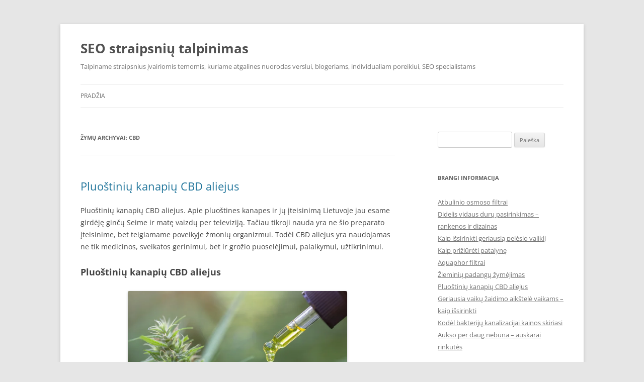

--- FILE ---
content_type: text/html; charset=UTF-8
request_url: https://straipsniai.zoofast.lt/tag/cbd/
body_size: 33929
content:
<!DOCTYPE html>
<!--[if IE 7]><html class="ie ie7" lang="lt-LT">
<![endif]-->
<!--[if IE 8]><html class="ie ie8" lang="lt-LT">
<![endif]-->
<!--[if !(IE 7) & !(IE 8)]><!--><html lang="lt-LT">
<!--<![endif]--><head><script data-no-optimize="1">var litespeed_docref=sessionStorage.getItem("litespeed_docref");litespeed_docref&&(Object.defineProperty(document,"referrer",{get:function(){return litespeed_docref}}),sessionStorage.removeItem("litespeed_docref"));</script> <meta charset="UTF-8" /><meta name="viewport" content="width=device-width, initial-scale=1.0" /><title>cbd Archives - SEO straipsnių talpinimas</title><link rel="profile" href="https://gmpg.org/xfn/11" /><link rel="pingback" href="https://straipsniai.zoofast.lt/xmlrpc.php">
<!--[if lt IE 9]> <script src="https://straipsniai.zoofast.lt/wp-content/themes/twentytwelve/js/html5.js?ver=3.7.0" type="text/javascript"></script> <![endif]--><meta name='robots' content='index, follow, max-image-preview:large, max-snippet:-1, max-video-preview:-1' /><link rel="canonical" href="https://straipsniai.zoofast.lt/tag/cbd/" /><meta property="og:locale" content="lt_LT" /><meta property="og:type" content="article" /><meta property="og:title" content="cbd Archives - SEO straipsnių talpinimas" /><meta property="og:url" content="https://straipsniai.zoofast.lt/tag/cbd/" /><meta property="og:site_name" content="SEO straipsnių talpinimas" /><meta name="twitter:card" content="summary_large_image" /> <script type="application/ld+json" class="yoast-schema-graph">{"@context":"https://schema.org","@graph":[{"@type":"CollectionPage","@id":"https://straipsniai.zoofast.lt/tag/cbd/","url":"https://straipsniai.zoofast.lt/tag/cbd/","name":"cbd Archives - SEO straipsnių talpinimas","isPartOf":{"@id":"https://straipsniai.zoofast.lt/#website"},"breadcrumb":{"@id":"https://straipsniai.zoofast.lt/tag/cbd/#breadcrumb"},"inLanguage":"lt-LT"},{"@type":"BreadcrumbList","@id":"https://straipsniai.zoofast.lt/tag/cbd/#breadcrumb","itemListElement":[{"@type":"ListItem","position":1,"name":"Home","item":"https://straipsniai.zoofast.lt/"},{"@type":"ListItem","position":2,"name":"cbd"}]},{"@type":"WebSite","@id":"https://straipsniai.zoofast.lt/#website","url":"https://straipsniai.zoofast.lt/","name":"SEO straipsnių talpinimas","description":"Talpiname straipsnius įvairiomis temomis, kuriame atgalines nuorodas verslui, blogeriams, individualiam poreikiui, SEO specialistams","potentialAction":[{"@type":"SearchAction","target":{"@type":"EntryPoint","urlTemplate":"https://straipsniai.zoofast.lt/?s={search_term_string}"},"query-input":{"@type":"PropertyValueSpecification","valueRequired":true,"valueName":"search_term_string"}}],"inLanguage":"lt-LT"}]}</script> <link rel="alternate" type="application/rss+xml" title="SEO straipsnių talpinimas &raquo; Įrašų RSS srautas" href="https://straipsniai.zoofast.lt/feed/" /><link rel="alternate" type="application/rss+xml" title="SEO straipsnių talpinimas &raquo; Komentarų RSS srautas" href="https://straipsniai.zoofast.lt/comments/feed/" /><link rel="alternate" type="application/rss+xml" title="SEO straipsnių talpinimas &raquo; Žymos „cbd“ RSS srautas" href="https://straipsniai.zoofast.lt/tag/cbd/feed/" /><style id='wp-img-auto-sizes-contain-inline-css' type='text/css'>img:is([sizes=auto i],[sizes^="auto," i]){contain-intrinsic-size:3000px 1500px}
/*# sourceURL=wp-img-auto-sizes-contain-inline-css */</style><link data-optimized="2" rel="stylesheet" href="https://straipsniai.zoofast.lt/wp-content/litespeed/css/95c918385e0de0534d7c537414bcb97e.css?ver=95a83" /><style id='wp-block-calendar-inline-css' type='text/css'>.wp-block-calendar{text-align:center}.wp-block-calendar td,.wp-block-calendar th{border:1px solid;padding:.25em}.wp-block-calendar th{font-weight:400}.wp-block-calendar caption{background-color:inherit}.wp-block-calendar table{border-collapse:collapse;width:100%}.wp-block-calendar table.has-background th{background-color:inherit}.wp-block-calendar table.has-text-color th{color:inherit}.wp-block-calendar :where(table:not(.has-text-color)){color:#40464d}.wp-block-calendar :where(table:not(.has-text-color)) td,.wp-block-calendar :where(table:not(.has-text-color)) th{border-color:#ddd}:where(.wp-block-calendar table:not(.has-background) th){background:#ddd}
/*# sourceURL=https://straipsniai.zoofast.lt/wp-includes/blocks/calendar/style.min.css */</style><style id='wp-block-categories-inline-css' type='text/css'>.wp-block-categories{box-sizing:border-box}.wp-block-categories.alignleft{margin-right:2em}.wp-block-categories.alignright{margin-left:2em}.wp-block-categories.wp-block-categories-dropdown.aligncenter{text-align:center}.wp-block-categories .wp-block-categories__label{display:block;width:100%}
/*# sourceURL=https://straipsniai.zoofast.lt/wp-includes/blocks/categories/style.min.css */</style><style id='wp-block-heading-inline-css' type='text/css'>h1:where(.wp-block-heading).has-background,h2:where(.wp-block-heading).has-background,h3:where(.wp-block-heading).has-background,h4:where(.wp-block-heading).has-background,h5:where(.wp-block-heading).has-background,h6:where(.wp-block-heading).has-background{padding:1.25em 2.375em}h1.has-text-align-left[style*=writing-mode]:where([style*=vertical-lr]),h1.has-text-align-right[style*=writing-mode]:where([style*=vertical-rl]),h2.has-text-align-left[style*=writing-mode]:where([style*=vertical-lr]),h2.has-text-align-right[style*=writing-mode]:where([style*=vertical-rl]),h3.has-text-align-left[style*=writing-mode]:where([style*=vertical-lr]),h3.has-text-align-right[style*=writing-mode]:where([style*=vertical-rl]),h4.has-text-align-left[style*=writing-mode]:where([style*=vertical-lr]),h4.has-text-align-right[style*=writing-mode]:where([style*=vertical-rl]),h5.has-text-align-left[style*=writing-mode]:where([style*=vertical-lr]),h5.has-text-align-right[style*=writing-mode]:where([style*=vertical-rl]),h6.has-text-align-left[style*=writing-mode]:where([style*=vertical-lr]),h6.has-text-align-right[style*=writing-mode]:where([style*=vertical-rl]){rotate:180deg}
/*# sourceURL=https://straipsniai.zoofast.lt/wp-includes/blocks/heading/style.min.css */</style><style id='wp-block-image-inline-css' type='text/css'>.wp-block-image>a,.wp-block-image>figure>a{display:inline-block}.wp-block-image img{box-sizing:border-box;height:auto;max-width:100%;vertical-align:bottom}@media not (prefers-reduced-motion){.wp-block-image img.hide{visibility:hidden}.wp-block-image img.show{animation:show-content-image .4s}}.wp-block-image[style*=border-radius] img,.wp-block-image[style*=border-radius]>a{border-radius:inherit}.wp-block-image.has-custom-border img{box-sizing:border-box}.wp-block-image.aligncenter{text-align:center}.wp-block-image.alignfull>a,.wp-block-image.alignwide>a{width:100%}.wp-block-image.alignfull img,.wp-block-image.alignwide img{height:auto;width:100%}.wp-block-image .aligncenter,.wp-block-image .alignleft,.wp-block-image .alignright,.wp-block-image.aligncenter,.wp-block-image.alignleft,.wp-block-image.alignright{display:table}.wp-block-image .aligncenter>figcaption,.wp-block-image .alignleft>figcaption,.wp-block-image .alignright>figcaption,.wp-block-image.aligncenter>figcaption,.wp-block-image.alignleft>figcaption,.wp-block-image.alignright>figcaption{caption-side:bottom;display:table-caption}.wp-block-image .alignleft{float:left;margin:.5em 1em .5em 0}.wp-block-image .alignright{float:right;margin:.5em 0 .5em 1em}.wp-block-image .aligncenter{margin-left:auto;margin-right:auto}.wp-block-image :where(figcaption){margin-bottom:1em;margin-top:.5em}.wp-block-image.is-style-circle-mask img{border-radius:9999px}@supports ((-webkit-mask-image:none) or (mask-image:none)) or (-webkit-mask-image:none){.wp-block-image.is-style-circle-mask img{border-radius:0;-webkit-mask-image:url('data:image/svg+xml;utf8,<svg viewBox="0 0 100 100" xmlns="http://www.w3.org/2000/svg"><circle cx="50" cy="50" r="50"/></svg>');mask-image:url('data:image/svg+xml;utf8,<svg viewBox="0 0 100 100" xmlns="http://www.w3.org/2000/svg"><circle cx="50" cy="50" r="50"/></svg>');mask-mode:alpha;-webkit-mask-position:center;mask-position:center;-webkit-mask-repeat:no-repeat;mask-repeat:no-repeat;-webkit-mask-size:contain;mask-size:contain}}:root :where(.wp-block-image.is-style-rounded img,.wp-block-image .is-style-rounded img){border-radius:9999px}.wp-block-image figure{margin:0}.wp-lightbox-container{display:flex;flex-direction:column;position:relative}.wp-lightbox-container img{cursor:zoom-in}.wp-lightbox-container img:hover+button{opacity:1}.wp-lightbox-container button{align-items:center;backdrop-filter:blur(16px) saturate(180%);background-color:#5a5a5a40;border:none;border-radius:4px;cursor:zoom-in;display:flex;height:20px;justify-content:center;opacity:0;padding:0;position:absolute;right:16px;text-align:center;top:16px;width:20px;z-index:100}@media not (prefers-reduced-motion){.wp-lightbox-container button{transition:opacity .2s ease}}.wp-lightbox-container button:focus-visible{outline:3px auto #5a5a5a40;outline:3px auto -webkit-focus-ring-color;outline-offset:3px}.wp-lightbox-container button:hover{cursor:pointer;opacity:1}.wp-lightbox-container button:focus{opacity:1}.wp-lightbox-container button:focus,.wp-lightbox-container button:hover,.wp-lightbox-container button:not(:hover):not(:active):not(.has-background){background-color:#5a5a5a40;border:none}.wp-lightbox-overlay{box-sizing:border-box;cursor:zoom-out;height:100vh;left:0;overflow:hidden;position:fixed;top:0;visibility:hidden;width:100%;z-index:100000}.wp-lightbox-overlay .close-button{align-items:center;cursor:pointer;display:flex;justify-content:center;min-height:40px;min-width:40px;padding:0;position:absolute;right:calc(env(safe-area-inset-right) + 16px);top:calc(env(safe-area-inset-top) + 16px);z-index:5000000}.wp-lightbox-overlay .close-button:focus,.wp-lightbox-overlay .close-button:hover,.wp-lightbox-overlay .close-button:not(:hover):not(:active):not(.has-background){background:none;border:none}.wp-lightbox-overlay .lightbox-image-container{height:var(--wp--lightbox-container-height);left:50%;overflow:hidden;position:absolute;top:50%;transform:translate(-50%,-50%);transform-origin:top left;width:var(--wp--lightbox-container-width);z-index:9999999999}.wp-lightbox-overlay .wp-block-image{align-items:center;box-sizing:border-box;display:flex;height:100%;justify-content:center;margin:0;position:relative;transform-origin:0 0;width:100%;z-index:3000000}.wp-lightbox-overlay .wp-block-image img{height:var(--wp--lightbox-image-height);min-height:var(--wp--lightbox-image-height);min-width:var(--wp--lightbox-image-width);width:var(--wp--lightbox-image-width)}.wp-lightbox-overlay .wp-block-image figcaption{display:none}.wp-lightbox-overlay button{background:none;border:none}.wp-lightbox-overlay .scrim{background-color:#fff;height:100%;opacity:.9;position:absolute;width:100%;z-index:2000000}.wp-lightbox-overlay.active{visibility:visible}@media not (prefers-reduced-motion){.wp-lightbox-overlay.active{animation:turn-on-visibility .25s both}.wp-lightbox-overlay.active img{animation:turn-on-visibility .35s both}.wp-lightbox-overlay.show-closing-animation:not(.active){animation:turn-off-visibility .35s both}.wp-lightbox-overlay.show-closing-animation:not(.active) img{animation:turn-off-visibility .25s both}.wp-lightbox-overlay.zoom.active{animation:none;opacity:1;visibility:visible}.wp-lightbox-overlay.zoom.active .lightbox-image-container{animation:lightbox-zoom-in .4s}.wp-lightbox-overlay.zoom.active .lightbox-image-container img{animation:none}.wp-lightbox-overlay.zoom.active .scrim{animation:turn-on-visibility .4s forwards}.wp-lightbox-overlay.zoom.show-closing-animation:not(.active){animation:none}.wp-lightbox-overlay.zoom.show-closing-animation:not(.active) .lightbox-image-container{animation:lightbox-zoom-out .4s}.wp-lightbox-overlay.zoom.show-closing-animation:not(.active) .lightbox-image-container img{animation:none}.wp-lightbox-overlay.zoom.show-closing-animation:not(.active) .scrim{animation:turn-off-visibility .4s forwards}}@keyframes show-content-image{0%{visibility:hidden}99%{visibility:hidden}to{visibility:visible}}@keyframes turn-on-visibility{0%{opacity:0}to{opacity:1}}@keyframes turn-off-visibility{0%{opacity:1;visibility:visible}99%{opacity:0;visibility:visible}to{opacity:0;visibility:hidden}}@keyframes lightbox-zoom-in{0%{transform:translate(calc((-100vw + var(--wp--lightbox-scrollbar-width))/2 + var(--wp--lightbox-initial-left-position)),calc(-50vh + var(--wp--lightbox-initial-top-position))) scale(var(--wp--lightbox-scale))}to{transform:translate(-50%,-50%) scale(1)}}@keyframes lightbox-zoom-out{0%{transform:translate(-50%,-50%) scale(1);visibility:visible}99%{visibility:visible}to{transform:translate(calc((-100vw + var(--wp--lightbox-scrollbar-width))/2 + var(--wp--lightbox-initial-left-position)),calc(-50vh + var(--wp--lightbox-initial-top-position))) scale(var(--wp--lightbox-scale));visibility:hidden}}
/*# sourceURL=https://straipsniai.zoofast.lt/wp-includes/blocks/image/style.min.css */</style><style id='wp-block-image-theme-inline-css' type='text/css'>:root :where(.wp-block-image figcaption){color:#555;font-size:13px;text-align:center}.is-dark-theme :root :where(.wp-block-image figcaption){color:#ffffffa6}.wp-block-image{margin:0 0 1em}
/*# sourceURL=https://straipsniai.zoofast.lt/wp-includes/blocks/image/theme.min.css */</style><style id='wp-block-rss-inline-css' type='text/css'>ul.wp-block-rss.alignleft{margin-right:2em}ul.wp-block-rss.alignright{margin-left:2em}ul.wp-block-rss.is-grid{display:flex;flex-wrap:wrap;padding:0}ul.wp-block-rss.is-grid li{margin:0 1em 1em 0;width:100%}@media (min-width:600px){ul.wp-block-rss.columns-2 li{width:calc(50% - 1em)}ul.wp-block-rss.columns-3 li{width:calc(33.33333% - 1em)}ul.wp-block-rss.columns-4 li{width:calc(25% - 1em)}ul.wp-block-rss.columns-5 li{width:calc(20% - 1em)}ul.wp-block-rss.columns-6 li{width:calc(16.66667% - 1em)}}.wp-block-rss__item-author,.wp-block-rss__item-publish-date{display:block;font-size:.8125em}.wp-block-rss{box-sizing:border-box;list-style:none;padding:0}
/*# sourceURL=https://straipsniai.zoofast.lt/wp-includes/blocks/rss/style.min.css */</style><style id='wp-block-tag-cloud-inline-css' type='text/css'>.wp-block-tag-cloud{box-sizing:border-box}.wp-block-tag-cloud.aligncenter{justify-content:center;text-align:center}.wp-block-tag-cloud a{display:inline-block;margin-right:5px}.wp-block-tag-cloud span{display:inline-block;margin-left:5px;text-decoration:none}:root :where(.wp-block-tag-cloud.is-style-outline){display:flex;flex-wrap:wrap;gap:1ch}:root :where(.wp-block-tag-cloud.is-style-outline a){border:1px solid;font-size:unset!important;margin-right:0;padding:1ch 2ch;text-decoration:none!important}
/*# sourceURL=https://straipsniai.zoofast.lt/wp-includes/blocks/tag-cloud/style.min.css */</style><style id='wp-block-paragraph-inline-css' type='text/css'>.is-small-text{font-size:.875em}.is-regular-text{font-size:1em}.is-large-text{font-size:2.25em}.is-larger-text{font-size:3em}.has-drop-cap:not(:focus):first-letter{float:left;font-size:8.4em;font-style:normal;font-weight:100;line-height:.68;margin:.05em .1em 0 0;text-transform:uppercase}body.rtl .has-drop-cap:not(:focus):first-letter{float:none;margin-left:.1em}p.has-drop-cap.has-background{overflow:hidden}:root :where(p.has-background){padding:1.25em 2.375em}:where(p.has-text-color:not(.has-link-color)) a{color:inherit}p.has-text-align-left[style*="writing-mode:vertical-lr"],p.has-text-align-right[style*="writing-mode:vertical-rl"]{rotate:180deg}
/*# sourceURL=https://straipsniai.zoofast.lt/wp-includes/blocks/paragraph/style.min.css */</style><style id='global-styles-inline-css' type='text/css'>:root{--wp--preset--aspect-ratio--square: 1;--wp--preset--aspect-ratio--4-3: 4/3;--wp--preset--aspect-ratio--3-4: 3/4;--wp--preset--aspect-ratio--3-2: 3/2;--wp--preset--aspect-ratio--2-3: 2/3;--wp--preset--aspect-ratio--16-9: 16/9;--wp--preset--aspect-ratio--9-16: 9/16;--wp--preset--color--black: #000000;--wp--preset--color--cyan-bluish-gray: #abb8c3;--wp--preset--color--white: #fff;--wp--preset--color--pale-pink: #f78da7;--wp--preset--color--vivid-red: #cf2e2e;--wp--preset--color--luminous-vivid-orange: #ff6900;--wp--preset--color--luminous-vivid-amber: #fcb900;--wp--preset--color--light-green-cyan: #7bdcb5;--wp--preset--color--vivid-green-cyan: #00d084;--wp--preset--color--pale-cyan-blue: #8ed1fc;--wp--preset--color--vivid-cyan-blue: #0693e3;--wp--preset--color--vivid-purple: #9b51e0;--wp--preset--color--blue: #21759b;--wp--preset--color--dark-gray: #444;--wp--preset--color--medium-gray: #9f9f9f;--wp--preset--color--light-gray: #e6e6e6;--wp--preset--gradient--vivid-cyan-blue-to-vivid-purple: linear-gradient(135deg,rgb(6,147,227) 0%,rgb(155,81,224) 100%);--wp--preset--gradient--light-green-cyan-to-vivid-green-cyan: linear-gradient(135deg,rgb(122,220,180) 0%,rgb(0,208,130) 100%);--wp--preset--gradient--luminous-vivid-amber-to-luminous-vivid-orange: linear-gradient(135deg,rgb(252,185,0) 0%,rgb(255,105,0) 100%);--wp--preset--gradient--luminous-vivid-orange-to-vivid-red: linear-gradient(135deg,rgb(255,105,0) 0%,rgb(207,46,46) 100%);--wp--preset--gradient--very-light-gray-to-cyan-bluish-gray: linear-gradient(135deg,rgb(238,238,238) 0%,rgb(169,184,195) 100%);--wp--preset--gradient--cool-to-warm-spectrum: linear-gradient(135deg,rgb(74,234,220) 0%,rgb(151,120,209) 20%,rgb(207,42,186) 40%,rgb(238,44,130) 60%,rgb(251,105,98) 80%,rgb(254,248,76) 100%);--wp--preset--gradient--blush-light-purple: linear-gradient(135deg,rgb(255,206,236) 0%,rgb(152,150,240) 100%);--wp--preset--gradient--blush-bordeaux: linear-gradient(135deg,rgb(254,205,165) 0%,rgb(254,45,45) 50%,rgb(107,0,62) 100%);--wp--preset--gradient--luminous-dusk: linear-gradient(135deg,rgb(255,203,112) 0%,rgb(199,81,192) 50%,rgb(65,88,208) 100%);--wp--preset--gradient--pale-ocean: linear-gradient(135deg,rgb(255,245,203) 0%,rgb(182,227,212) 50%,rgb(51,167,181) 100%);--wp--preset--gradient--electric-grass: linear-gradient(135deg,rgb(202,248,128) 0%,rgb(113,206,126) 100%);--wp--preset--gradient--midnight: linear-gradient(135deg,rgb(2,3,129) 0%,rgb(40,116,252) 100%);--wp--preset--font-size--small: 13px;--wp--preset--font-size--medium: 20px;--wp--preset--font-size--large: 36px;--wp--preset--font-size--x-large: 42px;--wp--preset--spacing--20: 0.44rem;--wp--preset--spacing--30: 0.67rem;--wp--preset--spacing--40: 1rem;--wp--preset--spacing--50: 1.5rem;--wp--preset--spacing--60: 2.25rem;--wp--preset--spacing--70: 3.38rem;--wp--preset--spacing--80: 5.06rem;--wp--preset--shadow--natural: 6px 6px 9px rgba(0, 0, 0, 0.2);--wp--preset--shadow--deep: 12px 12px 50px rgba(0, 0, 0, 0.4);--wp--preset--shadow--sharp: 6px 6px 0px rgba(0, 0, 0, 0.2);--wp--preset--shadow--outlined: 6px 6px 0px -3px rgb(255, 255, 255), 6px 6px rgb(0, 0, 0);--wp--preset--shadow--crisp: 6px 6px 0px rgb(0, 0, 0);}:where(.is-layout-flex){gap: 0.5em;}:where(.is-layout-grid){gap: 0.5em;}body .is-layout-flex{display: flex;}.is-layout-flex{flex-wrap: wrap;align-items: center;}.is-layout-flex > :is(*, div){margin: 0;}body .is-layout-grid{display: grid;}.is-layout-grid > :is(*, div){margin: 0;}:where(.wp-block-columns.is-layout-flex){gap: 2em;}:where(.wp-block-columns.is-layout-grid){gap: 2em;}:where(.wp-block-post-template.is-layout-flex){gap: 1.25em;}:where(.wp-block-post-template.is-layout-grid){gap: 1.25em;}.has-black-color{color: var(--wp--preset--color--black) !important;}.has-cyan-bluish-gray-color{color: var(--wp--preset--color--cyan-bluish-gray) !important;}.has-white-color{color: var(--wp--preset--color--white) !important;}.has-pale-pink-color{color: var(--wp--preset--color--pale-pink) !important;}.has-vivid-red-color{color: var(--wp--preset--color--vivid-red) !important;}.has-luminous-vivid-orange-color{color: var(--wp--preset--color--luminous-vivid-orange) !important;}.has-luminous-vivid-amber-color{color: var(--wp--preset--color--luminous-vivid-amber) !important;}.has-light-green-cyan-color{color: var(--wp--preset--color--light-green-cyan) !important;}.has-vivid-green-cyan-color{color: var(--wp--preset--color--vivid-green-cyan) !important;}.has-pale-cyan-blue-color{color: var(--wp--preset--color--pale-cyan-blue) !important;}.has-vivid-cyan-blue-color{color: var(--wp--preset--color--vivid-cyan-blue) !important;}.has-vivid-purple-color{color: var(--wp--preset--color--vivid-purple) !important;}.has-black-background-color{background-color: var(--wp--preset--color--black) !important;}.has-cyan-bluish-gray-background-color{background-color: var(--wp--preset--color--cyan-bluish-gray) !important;}.has-white-background-color{background-color: var(--wp--preset--color--white) !important;}.has-pale-pink-background-color{background-color: var(--wp--preset--color--pale-pink) !important;}.has-vivid-red-background-color{background-color: var(--wp--preset--color--vivid-red) !important;}.has-luminous-vivid-orange-background-color{background-color: var(--wp--preset--color--luminous-vivid-orange) !important;}.has-luminous-vivid-amber-background-color{background-color: var(--wp--preset--color--luminous-vivid-amber) !important;}.has-light-green-cyan-background-color{background-color: var(--wp--preset--color--light-green-cyan) !important;}.has-vivid-green-cyan-background-color{background-color: var(--wp--preset--color--vivid-green-cyan) !important;}.has-pale-cyan-blue-background-color{background-color: var(--wp--preset--color--pale-cyan-blue) !important;}.has-vivid-cyan-blue-background-color{background-color: var(--wp--preset--color--vivid-cyan-blue) !important;}.has-vivid-purple-background-color{background-color: var(--wp--preset--color--vivid-purple) !important;}.has-black-border-color{border-color: var(--wp--preset--color--black) !important;}.has-cyan-bluish-gray-border-color{border-color: var(--wp--preset--color--cyan-bluish-gray) !important;}.has-white-border-color{border-color: var(--wp--preset--color--white) !important;}.has-pale-pink-border-color{border-color: var(--wp--preset--color--pale-pink) !important;}.has-vivid-red-border-color{border-color: var(--wp--preset--color--vivid-red) !important;}.has-luminous-vivid-orange-border-color{border-color: var(--wp--preset--color--luminous-vivid-orange) !important;}.has-luminous-vivid-amber-border-color{border-color: var(--wp--preset--color--luminous-vivid-amber) !important;}.has-light-green-cyan-border-color{border-color: var(--wp--preset--color--light-green-cyan) !important;}.has-vivid-green-cyan-border-color{border-color: var(--wp--preset--color--vivid-green-cyan) !important;}.has-pale-cyan-blue-border-color{border-color: var(--wp--preset--color--pale-cyan-blue) !important;}.has-vivid-cyan-blue-border-color{border-color: var(--wp--preset--color--vivid-cyan-blue) !important;}.has-vivid-purple-border-color{border-color: var(--wp--preset--color--vivid-purple) !important;}.has-vivid-cyan-blue-to-vivid-purple-gradient-background{background: var(--wp--preset--gradient--vivid-cyan-blue-to-vivid-purple) !important;}.has-light-green-cyan-to-vivid-green-cyan-gradient-background{background: var(--wp--preset--gradient--light-green-cyan-to-vivid-green-cyan) !important;}.has-luminous-vivid-amber-to-luminous-vivid-orange-gradient-background{background: var(--wp--preset--gradient--luminous-vivid-amber-to-luminous-vivid-orange) !important;}.has-luminous-vivid-orange-to-vivid-red-gradient-background{background: var(--wp--preset--gradient--luminous-vivid-orange-to-vivid-red) !important;}.has-very-light-gray-to-cyan-bluish-gray-gradient-background{background: var(--wp--preset--gradient--very-light-gray-to-cyan-bluish-gray) !important;}.has-cool-to-warm-spectrum-gradient-background{background: var(--wp--preset--gradient--cool-to-warm-spectrum) !important;}.has-blush-light-purple-gradient-background{background: var(--wp--preset--gradient--blush-light-purple) !important;}.has-blush-bordeaux-gradient-background{background: var(--wp--preset--gradient--blush-bordeaux) !important;}.has-luminous-dusk-gradient-background{background: var(--wp--preset--gradient--luminous-dusk) !important;}.has-pale-ocean-gradient-background{background: var(--wp--preset--gradient--pale-ocean) !important;}.has-electric-grass-gradient-background{background: var(--wp--preset--gradient--electric-grass) !important;}.has-midnight-gradient-background{background: var(--wp--preset--gradient--midnight) !important;}.has-small-font-size{font-size: var(--wp--preset--font-size--small) !important;}.has-medium-font-size{font-size: var(--wp--preset--font-size--medium) !important;}.has-large-font-size{font-size: var(--wp--preset--font-size--large) !important;}.has-x-large-font-size{font-size: var(--wp--preset--font-size--x-large) !important;}
/*# sourceURL=global-styles-inline-css */</style><style id='classic-theme-styles-inline-css' type='text/css'>/*! This file is auto-generated */
.wp-block-button__link{color:#fff;background-color:#32373c;border-radius:9999px;box-shadow:none;text-decoration:none;padding:calc(.667em + 2px) calc(1.333em + 2px);font-size:1.125em}.wp-block-file__button{background:#32373c;color:#fff;text-decoration:none}
/*# sourceURL=/wp-includes/css/classic-themes.min.css */</style> <script type="litespeed/javascript" data-src="https://straipsniai.zoofast.lt/wp-includes/js/jquery/jquery.min.js" id="jquery-core-js"></script> <link rel="https://api.w.org/" href="https://straipsniai.zoofast.lt/wp-json/" /><link rel="alternate" title="JSON" type="application/json" href="https://straipsniai.zoofast.lt/wp-json/wp/v2/tags/62" /><link rel="EditURI" type="application/rsd+xml" title="RSD" href="https://straipsniai.zoofast.lt/xmlrpc.php?rsd" /><meta name="generator" content="WordPress 6.9" /><link rel="icon" href="https://straipsniai.zoofast.lt/wp-content/uploads/2022/01/cropped-SEO-straipsniu-talpinimas-32x32.png" sizes="32x32" /><link rel="icon" href="https://straipsniai.zoofast.lt/wp-content/uploads/2022/01/cropped-SEO-straipsniu-talpinimas-192x192.png" sizes="192x192" /><link rel="apple-touch-icon" href="https://straipsniai.zoofast.lt/wp-content/uploads/2022/01/cropped-SEO-straipsniu-talpinimas-180x180.png" /><meta name="msapplication-TileImage" content="https://straipsniai.zoofast.lt/wp-content/uploads/2022/01/cropped-SEO-straipsniu-talpinimas-270x270.png" /></head><body class="archive tag tag-cbd tag-62 wp-embed-responsive wp-theme-twentytwelve custom-font-enabled single-author"><div id="page" class="hfeed site">
<a class="screen-reader-text skip-link" href="#content">Pereiti prie turinio</a><header id="masthead" class="site-header"><hgroup><h1 class="site-title"><a href="https://straipsniai.zoofast.lt/" rel="home" >SEO straipsnių talpinimas</a></h1><h2 class="site-description">Talpiname straipsnius įvairiomis temomis, kuriame atgalines nuorodas verslui, blogeriams, individualiam poreikiui, SEO specialistams</h2></hgroup><nav id="site-navigation" class="main-navigation">
<button class="menu-toggle">Meniu</button><div class="nav-menu"><ul><li ><a href="https://straipsniai.zoofast.lt/">Pradžia</a></li></ul></div></nav></header><div id="main" class="wrapper"><section id="primary" class="site-content"><div id="content" role="main"><header class="archive-header"><h1 class="archive-title">
Žymų Archyvai: <span>cbd</span></h1></header><article id="post-116" class="post-116 post type-post status-publish format-standard hentry category-grozis category-medicina category-sveikata tag-akne-gydantis-aliejus tag-aliejus tag-cbd tag-cbd-aliejaus-nauda-odai tag-cbd-aliejus tag-cbd-aliejus-maistui tag-cbd-aliejus-plaukams tag-cbd-aliejus-sportuojantiems tag-kanapiu-aliejus tag-pluostiniu-kanapiu-salto-spaudimo-aliejus tag-priemone-veido-odos-prieziurai tag-sveikos-odos-prieziuros-priemone"><header class="entry-header"><h1 class="entry-title">
<a href="https://straipsniai.zoofast.lt/pluostiniu-kanapiu-cbd-aliejus/" rel="bookmark">Pluoštinių kanapių CBD aliejus</a></h1></header><div class="entry-content"><p>Pluoštinių kanapių CBD aliejus. Apie pluoštines kanapes ir jų įteisinimą Lietuvoje jau esame girdėję ginčų Seime ir matę vaizdų per televiziją. Tačiau tikroji nauda yra ne šio preparato įteisinime, bet teigiamame poveikyje žmonių organizmui. Todėl CBD aliejus yra naudojamas ne tik medicinos, sveikatos gerinimui, bet ir grožio puoselėjimui, palaikymui, užtikrinimui.</p><h2 class="wp-block-heading">Pluoštinių kanapių CBD aliejus</h2><div class="wp-block-image"><figure class="aligncenter size-large is-resized"><img data-lazyloaded="1" src="[data-uri]" fetchpriority="high" decoding="async" data-src="http://straipsniai.zoofast.lt/wp-content/uploads/2023/07/CBD-aliejus-poveikis-organizmui-1024x683.png" alt="Pluoštinių kanapių CBD aliejus" class="wp-image-117" width="436" height="290" data-srcset="https://straipsniai.zoofast.lt/wp-content/uploads/2023/07/CBD-aliejus-poveikis-organizmui-1024x683.png 1024w, https://straipsniai.zoofast.lt/wp-content/uploads/2023/07/CBD-aliejus-poveikis-organizmui-300x200.png 300w, https://straipsniai.zoofast.lt/wp-content/uploads/2023/07/CBD-aliejus-poveikis-organizmui-768x512.png 768w, https://straipsniai.zoofast.lt/wp-content/uploads/2023/07/CBD-aliejus-poveikis-organizmui-624x416.png 624w, https://straipsniai.zoofast.lt/wp-content/uploads/2023/07/CBD-aliejus-poveikis-organizmui.png 1200w" data-sizes="(max-width: 436px) 100vw, 436px" /></figure></div><p>Akivaizdu, kad iš antraštės įmanoma nuspėti, kad <a href="https://hotsmoke.lt/cbd-aliejus/"><strong>CBD aliejus</strong></a> yra išgaunamas iš pluoštinių kanapių. Kas yra kanapės ir koks jos poveikis žmonių organizmui gali žinoti tik su šiuo augalu susidūrę vartotojai. Tačiau CBD aliejus nėra psichologinius svyravimus sukeliantis klampus skystis. Greičiau aliejus sudėtyje turintis CBD molekulių yra skirtas sveikatinimui, ne žalojimui. Dėl CBD aliejaus nedaromos žalos yra priėmęs sprendimą ir PSO – pasaulio sveikatos organizacija. JIs bendradarbiaujant su Europos Sąjungos medicinos ekspertais ir jų atstovaujamomis medicinos organizacijomis ištyrė ir nustatė CBD daromą naudą žmonių organizmui.</p><h2 class="wp-block-heading">Mokslo bei medicinos asociacijų patvirtinimas</h2><p>Kadangi CBD aliejus yra išgaunamas iš pluoštinių kanapių, jų veiksmingumas žmonių organizmui ir taip pat kenksmingas poveikis buvo ištirtas medicinos laboratorijų Europos Sąjungos bei Amerikoje. Kadangi CBD molekulės buvo atskirtos dar 1940 metais Amerikiečių mokslininko – chemiko. Iki šių dienų vyksta tyrimai ir CBD teigiamas poveikis žmonių organizmui. Vienas tokių buvo atliktas prieš pusę amžiaus. Buvo nustatyta, kad CBD aktyviai mažina epilepsijos priepuolius įvairių formų. Ir vieni pacientai net pasveiko. Tačiau svarbiausia yra PSO išvada, kad iš pluoštinių kanapių išgaunamas CBD aliejus nesukelia priklausomybių jį naudojantiems žmonėms. Todėl Pure CBD aliejus yra tinkamas naudojamas tiek išoriškai, tiek kaip maisto papildas gerinant savijautą bei energines savybes.</p><h2 class="wp-block-heading">Pluoštinių kanapių CBD aliejus ir jo tyrimas nustebino mokslininkus</h2><p>Tai kone pats natūraliausias tiek maistinių medžiagų turintis CBD aliejus, kurio sudėtyje yra net iki 80 procentų riebiųjų sočiųjų rūgščių. Daugybę vitaminų bei mineralų atradę mokslininkai net nustebo. A, B1, B2, B3, B6, B9, D, E ir kiti vitaminai nuteikėm mokslininkus optimistiškai. Kalis, magnis, kalcis ir kiti mineralai atrasti CBD aliejuje leido praplėsti ir CBD aliejaus įtakos sferą. Šiuolaikiškas CBD aliejus šiuolaikiškoje medicinoje naudojamas ne tik kaip kai kurių ligų prevencijos (įvairios epilepsijos formos, aknė, žvynelinė ir kt.), bet iš grožio atstatymui, puoselėjimui ir palaikymui. Taip pat maistinių medžiagų CBD aliejuje gausa į save dėmesį atkreipė ir intensyviai sportuojančius. Anti septinių bei uždegimą mažinančių savybių turintis CBD aliejus tampa vis naujesniu ir natūraliu atradimu ir besiplečiančiame susidomėjusių sportininkų rate. Ir tai tik mažoji išvardinta naudos dalis.</p><p>Taigi, <a href="https://seostraipsniutalpinimas.mystrikingly.com/blog/cbd-aliejaus-populiarumas-vis-dar-sparciai-auga"><strong>populiarumas CBD aliejaus vis dar auga</strong></a>, nauda yra akivaizdi, todėl jei dar nesate išbandę gėrio ir savo sveikatai, būtinai pasikalbėkite su artimais, draugais, kurie tai daro. Tikėtina, kad CBD aliejų sau ar savo artimųjų savijautos gerinimui naudą atrasite bei įvertinsite ir Jūs.</p><p><a href="http://straipsniai.zoofast.lt/"><strong>Straipsniu talpinimas del SEO</strong></a></p></div><footer class="entry-meta">
Kategorijos: <a href="https://straipsniai.zoofast.lt/category/grozis/" rel="category tag">Grožis</a>, <a href="https://straipsniai.zoofast.lt/category/medicina/" rel="category tag">Medicina</a>, <a href="https://straipsniai.zoofast.lt/category/sveikata/" rel="category tag">Sveikata</a> | Žymos: <a href="https://straipsniai.zoofast.lt/tag/akne-gydantis-aliejus/" rel="tag">akne gydantis aliejus</a>, <a href="https://straipsniai.zoofast.lt/tag/aliejus/" rel="tag">aliejus</a>, <a href="https://straipsniai.zoofast.lt/tag/cbd/" rel="tag">cbd</a>, <a href="https://straipsniai.zoofast.lt/tag/cbd-aliejaus-nauda-odai/" rel="tag">cbd aliejaus nauda odai</a>, <a href="https://straipsniai.zoofast.lt/tag/cbd-aliejus/" rel="tag">cbd aliejus</a>, <a href="https://straipsniai.zoofast.lt/tag/cbd-aliejus-maistui/" rel="tag">cbd aliejus maistui</a>, <a href="https://straipsniai.zoofast.lt/tag/cbd-aliejus-plaukams/" rel="tag">cbd aliejus plaukams</a>, <a href="https://straipsniai.zoofast.lt/tag/cbd-aliejus-sportuojantiems/" rel="tag">cbd aliejus sportuojantiems</a>, <a href="https://straipsniai.zoofast.lt/tag/kanapiu-aliejus/" rel="tag">kanapiu aliejus</a>, <a href="https://straipsniai.zoofast.lt/tag/pluostiniu-kanapiu-salto-spaudimo-aliejus/" rel="tag">pluostiniu kanapiu salto spaudimo aliejus</a>, <a href="https://straipsniai.zoofast.lt/tag/priemone-veido-odos-prieziurai/" rel="tag">priemone veido odos prieziurai</a>, <a href="https://straipsniai.zoofast.lt/tag/sveikos-odos-prieziuros-priemone/" rel="tag">sveikos odos prieziuros priemone</a> | <a href="https://straipsniai.zoofast.lt/pluostiniu-kanapiu-cbd-aliejus/" title="15:26" rel="bookmark"><time class="entry-date" datetime="2023-07-09T15:26:23+00:00">2023 9 liepos</time></a> <span class="by-author">| Paskelbė: <span class="author vcard"><a class="url fn n" href="https://straipsniai.zoofast.lt/author/admin/" title="Peržiūrėti visus įrašus, kuriuos paskelbė admin" rel="author">admin</a></span></span></footer></article></div></section><div id="secondary" class="widget-area" role="complementary"><aside id="search-2" class="widget widget_search"><form role="search" method="get" id="searchform" class="searchform" action="https://straipsniai.zoofast.lt/"><div>
<label class="screen-reader-text" for="s">Ieškoti:</label>
<input type="text" value="" name="s" id="s" />
<input type="submit" id="searchsubmit" value="Paieška" /></div></form></aside><aside id="recent-posts-2" class="widget widget_recent_entries"><h3 class="widget-title">Brangi informacija</h3><ul><li>
<a href="https://straipsniai.zoofast.lt/atbulinio-osmoso-filtrai/">Atbulinio osmoso filtrai</a></li><li>
<a href="https://straipsniai.zoofast.lt/didelis-vidaus-duru-pasirinkimas-rankenos-ir-dizainas/">Didelis vidaus durų pasirinkimas &#8211; rankenos ir dizainas</a></li><li>
<a href="https://straipsniai.zoofast.lt/kaip-issirinkti-geriausia-pelesio-valikli/">Kaip išsirinkti geriausią pelėsio valiklį</a></li><li>
<a href="https://straipsniai.zoofast.lt/kaip-priziureti-patalyne/">Kaip prižiūrėti patalynę</a></li><li>
<a href="https://straipsniai.zoofast.lt/aquaphor-filtrai/">Aquaphor filtrai</a></li><li>
<a href="https://straipsniai.zoofast.lt/zieminiu-padangu-zymejimas/">Žieminių padangų žymėjimas</a></li><li>
<a href="https://straipsniai.zoofast.lt/pluostiniu-kanapiu-cbd-aliejus/">Pluoštinių kanapių CBD aliejus</a></li><li>
<a href="https://straipsniai.zoofast.lt/geriausia-vaiku-zaidimo-aikstele-vaikams-kaip-issirinkti/">Geriausia vaikų žaidimo aikštelė vaikams &#8211; kaip išsirinkti</a></li><li>
<a href="https://straipsniai.zoofast.lt/kodel-bakteriju-kanalizacijai-kainos-skiriasi/">Kodėl bakterijų kanalizacijai kainos skiriasi</a></li><li>
<a href="https://straipsniai.zoofast.lt/aukso-per-daug-nebuna-auskarai-rinkutes/">Aukso per daug nebūna &#8211; auskarai rinkutės</a></li></ul></aside><aside id="block-2" class="widget widget_block widget_calendar"><div class="wp-block-calendar"><table id="wp-calendar" class="wp-calendar-table"><caption>2026 m. sausio mėn.</caption><thead><tr><th scope="col" aria-label="Pirmadienis">Pr</th><th scope="col" aria-label="Antradienis">A</th><th scope="col" aria-label="Trečiadienis">T</th><th scope="col" aria-label="Ketvirtadienis">K</th><th scope="col" aria-label="Penktadienis">Pn</th><th scope="col" aria-label="Šeštadienis">Š</th><th scope="col" aria-label="Sekmadienis">S</th></tr></thead><tbody><tr><td colspan="3" class="pad">&nbsp;</td><td>1</td><td>2</td><td>3</td><td>4</td></tr><tr><td>5</td><td>6</td><td>7</td><td>8</td><td>9</td><td>10</td><td>11</td></tr><tr><td>12</td><td>13</td><td id="today">14</td><td>15</td><td>16</td><td>17</td><td>18</td></tr><tr><td>19</td><td>20</td><td>21</td><td>22</td><td>23</td><td>24</td><td>25</td></tr><tr><td>26</td><td>27</td><td>28</td><td>29</td><td>30</td><td>31</td><td class="pad" colspan="1">&nbsp;</td></tr></tbody></table><nav aria-label="Buvęs ir būsimas mėnesiai" class="wp-calendar-nav">
<span class="wp-calendar-nav-prev"><a href="https://straipsniai.zoofast.lt/2025/05/">&laquo; Geg</a></span>
<span class="pad">&nbsp;</span>
<span class="wp-calendar-nav-next">&nbsp;</span></nav></div></aside><aside id="block-3" class="widget widget_block widget_categories"><ul class="wp-block-categories-list wp-block-categories"><li class="cat-item cat-item-4"><a href="https://straipsniai.zoofast.lt/category/auto/">Auto</a></li><li class="cat-item cat-item-95"><a href="https://straipsniai.zoofast.lt/category/buitis/">Buitis</a></li><li class="cat-item cat-item-210"><a href="https://straipsniai.zoofast.lt/category/buitis/interjeras/durys/">Durys</a></li><li class="cat-item cat-item-54"><a href="https://straipsniai.zoofast.lt/category/grozis/">Grožis</a></li><li class="cat-item cat-item-209"><a href="https://straipsniai.zoofast.lt/category/buitis/interjeras/">Interjeras</a></li><li class="cat-item cat-item-96"><a href="https://straipsniai.zoofast.lt/category/buitis/iranga/">Įranga</a></li><li class="cat-item cat-item-56"><a href="https://straipsniai.zoofast.lt/category/medicina/">Medicina</a></li><li class="cat-item cat-item-85"><a href="https://straipsniai.zoofast.lt/category/paslaugos/nuoma/">Nuoma</a></li><li class="cat-item cat-item-5"><a href="https://straipsniai.zoofast.lt/category/auto/padangos/">Padangos</a></li><li class="cat-item cat-item-84"><a href="https://straipsniai.zoofast.lt/category/paslaugos/">Paslaugos</a></li><li class="cat-item cat-item-170"><a href="https://straipsniai.zoofast.lt/category/buitis/patalyne/">Patalynė</a></li><li class="cat-item cat-item-69"><a href="https://straipsniai.zoofast.lt/category/pramogos/">Pramogos</a></li><li class="cat-item cat-item-97"><a href="https://straipsniai.zoofast.lt/category/pramonei/">Pramonei</a></li><li class="cat-item cat-item-123"><a href="https://straipsniai.zoofast.lt/category/buitis/priemones/">Priemonės</a></li><li class="cat-item cat-item-55"><a href="https://straipsniai.zoofast.lt/category/sveikata/">Sveikata</a></li><li class="cat-item cat-item-70"><a href="https://straipsniai.zoofast.lt/category/pramogos/vaikams/">Vaikams</a></li><li class="cat-item cat-item-143"><a href="https://straipsniai.zoofast.lt/category/buitis/iranga/vandens-filtrai/">Vandens filtrai</a></li></ul></aside><aside id="block-6" class="widget widget_block widget_rss"><ul class="wp-block-rss"><li class='wp-block-rss__item'><div class='wp-block-rss__item-title'><a href='https://padanguangaras.lt/zieminiu-padangu-reiksmes-nauda-ir-atsakomybe-pazeidus-taisykles/'>Žieminių padangų reikšmės – Nauda ir atsakomybė pažeidus taisykles</a></div></li><li class='wp-block-rss__item'><div class='wp-block-rss__item-title'><a href='https://padanguangaras.lt/renkantis-padangas-zymejimas-yra-svarbus/'>Renkantis padangas žymėjimas yra svarbus</a></div></li><li class='wp-block-rss__item'><div class='wp-block-rss__item-title'><a href='https://padanguangaras.lt/vasariniu-padangu-pirkimo-internetu-privalumai/'>Vasarinių padangų pirkimo internetu privalumai</a></div></li><li class='wp-block-rss__item'><div class='wp-block-rss__item-title'><a href='https://padanguangaras.lt/svarbus-padangu-protektoriaus-rastas-atkreipkite-demesi/'>Svarbus padangų protektoriaus raštas – atkreipkite dėmesį</a></div></li><li class='wp-block-rss__item'><div class='wp-block-rss__item-title'><a href='https://padanguangaras.lt/kada-verta-atsinaujinti-padangas/'>Kada verta atsinaujinti padangas</a></div></li></ul></aside><aside id="block-29" class="widget widget_block widget_rss"><ul class="wp-block-rss"><li class='wp-block-rss__item'><div class='wp-block-rss__item-title'><a href='https://draskykleskatems.lt/kiek-kainuoja-nagu-draskykles-katems/'>Kiek kainuoja nagų draskyklės katėms</a></div></li><li class='wp-block-rss__item'><div class='wp-block-rss__item-title'><a href='https://draskykleskatems.lt/kates-gadina-baldus-ir-daiktus-namuose-kaip-atpratinti/'>Katės gadina baldus ir daiktus namuose – kaip atpratinti</a></div></li><li class='wp-block-rss__item'><div class='wp-block-rss__item-title'><a href='https://draskykleskatems.lt/pagrindine-draskykliu-katems-paskirtis/'>Pagrindinė draskyklių katėms paskirtis</a></div></li><li class='wp-block-rss__item'><div class='wp-block-rss__item-title'><a href='https://draskykleskatems.lt/geriausia-dovana-isigijus-kate-daugiafunkcines-draskykles/'>Geriausia dovana įsigijus katę – daugiafunkcinės draskyklės</a></div></li><li class='wp-block-rss__item'><div class='wp-block-rss__item-title'><a href='https://draskykleskatems.lt/9-laimingos-kates-isaku-seimininkams/'>9 laimingos katės įsakų šeimininkams</a></div></li></ul></aside><aside id="block-30" class="widget widget_block widget_rss"><ul class="wp-block-rss"><li class='wp-block-rss__item'><div class='wp-block-rss__item-title'><a href='https://forumup.lt/tekinimo-procesas-sunkiuju-mechanizmu-komponentams-nuo-zaliavos-iki-giganto/'>Tekinimo procesas sunkiųjų mechanizmų komponentams – Nuo žaliavos iki giganto</a></div></li><li class='wp-block-rss__item'><div class='wp-block-rss__item-title'><a href='https://forumup.lt/kaip-pagerinti-uzsakymu-valdyma/'>Kaip pagerinti užsakymų valdymą?</a></div></li><li class='wp-block-rss__item'><div class='wp-block-rss__item-title'><a href='https://forumup.lt/kaip-paruosti-komanda-lyderystes-testui/'>Kaip paruošti komandą lyderystės testui?</a></div></li><li class='wp-block-rss__item'><div class='wp-block-rss__item-title'><a href='https://forumup.lt/kaip-kaklaraistis-derinamas-prie-kostiumo/'>Kaip kaklaraištis derinamas prie kostiumo</a></div></li><li class='wp-block-rss__item'><div class='wp-block-rss__item-title'><a href='https://forumup.lt/kuo-naudingi-osmoso-filtrai/'>Kuo naudingi osmoso filtrai</a></div></li></ul></aside><aside id="block-38" class="widget widget_block widget_rss"><ul class="wp-block-rss"><li class='wp-block-rss__item'><div class='wp-block-rss__item-title'><a href='https://skelbimass.lt/magnolija-nezydi-augintoja-ieva-atsako-kodel/'>Magnolija nežydi? Augintoja Ieva atsako, kodėl</a></div></li><li class='wp-block-rss__item'><div class='wp-block-rss__item-title'><a href='https://skelbimass.lt/kaip-veikia-atbulinis-osmosas/'>Kaip veikia atbulinis osmosas</a></div></li><li class='wp-block-rss__item'><div class='wp-block-rss__item-title'><a href='https://skelbimass.lt/geriamo-vandens-filtru-pasirinkimas-kada-pradeti-rupintis/'>Geriamo vandens filtrų pasirinkimas – kada pradėti rūpintis</a></div></li><li class='wp-block-rss__item'><div class='wp-block-rss__item-title'><a href='https://skelbimass.lt/pagrindine-atbulinio-osmoso-paskirtis/'>Pagrindinė atbulinio osmoso paskirtis</a></div></li><li class='wp-block-rss__item'><div class='wp-block-rss__item-title'><a href='https://skelbimass.lt/renkames-vandens-filtrus-po-kriaukle-kokiais-atvejais-naudingi/'>Renkamės vandens filtrus po kriaukle – Kokiais atvejais naudingi</a></div></li></ul></aside><aside id="block-31" class="widget widget_block widget_rss"><div class="components-placeholder"><div class="notice notice-error">Įvyko klaida, tikriausiai nepavyko rasti srauto. Pabandykite vėliau.</div></div></aside><aside id="block-7" class="widget widget_block widget_rss"><ul class="wp-block-rss"><li class='wp-block-rss__item'><div class='wp-block-rss__item-title'><a href='https://pigiospadangos.lt/zieminiu-padangu-zymejimo-reiksmes-nauda-ir-atsakomybe-naudojant/'>Žieminių padangų žymėjimo reikšmės, Nauda ir Atsakomybė naudojant</a></div></li><li class='wp-block-rss__item'><div class='wp-block-rss__item-title'><a href='https://pigiospadangos.lt/padangu-zymejimas-viskas-ka-reikia-zinoti/'>Padangų žymėjimas – Viskas ką reikia žinoti</a></div></li><li class='wp-block-rss__item'><div class='wp-block-rss__item-title'><a href='https://pigiospadangos.lt/pigias-vasarines-padangas-rasite-internetu/'>Pigias vasarines padangas rasite internetu</a></div></li><li class='wp-block-rss__item'><div class='wp-block-rss__item-title'><a href='https://pigiospadangos.lt/tik-vasarines-padangos-internetu-naudotu-nepirkciau/'>Tik vasarinės padangos internetu – naudotų nepirkčiau</a></div></li><li class='wp-block-rss__item'><div class='wp-block-rss__item-title'><a href='https://pigiospadangos.lt/vasarines-padangos-kurios-maziausiai-tersia-aplinka/'>Vasarinės padangos, kurios mažiausiai teršia aplinką</a></div></li></ul></aside><aside id="block-27" class="widget widget_block widget_rss"><ul class="wp-block-rss"><li class='wp-block-rss__item'><div class='wp-block-rss__item-title'><a href='https://padangos.mystrikingly.com/blog/nano-danga-automobilio-stiklams'>Nano danga automobilio stiklams</a></div></li><li class='wp-block-rss__item'><div class='wp-block-rss__item-title'><a href='https://padangos.mystrikingly.com/blog/kada-ziemines-padangos-keiciamos-i-vasarines-2025'>Kada žieminės padangos keičiamos į vasarines 2025</a></div></li><li class='wp-block-rss__item'><div class='wp-block-rss__item-title'><a href='https://padangos.mystrikingly.com/blog/elektromobiliu-ikrovimo-stoteles-ka-svarbu-zinoti-pries-isigyjant'>Elektromobilių įkrovimo stotelės - ką svarbu žinoti prieš įsigyjant elektromobilį</a></div></li><li class='wp-block-rss__item'><div class='wp-block-rss__item-title'><a href='https://padangos.mystrikingly.com/blog/padangu-zymejimas-ka-reikia-zinoti'>Padangų žymėjimas - ką reikia žinoti</a></div></li><li class='wp-block-rss__item'><div class='wp-block-rss__item-title'><a href='https://padangos.mystrikingly.com/blog/kaip-automobilio-turbinos-didina-varikliu-nasuma'>Kaip automobilio turbinos didina variklių našumą?</a></div></li></ul></aside><aside id="block-25" class="widget widget_block widget_rss"><ul class="wp-block-rss"><li class='wp-block-rss__item'><div class='wp-block-rss__item-title'><a href='https://addarticle.lt/suzadetuviu-ziedas-su-laboratorijoje-uzaugintu-deimantu-tvarus-pasirinkimas/'>Sužadėtuvių žiedas su laboratorijoje užaugintu deimantu – tvarus pasirinkimas</a></div></li><li class='wp-block-rss__item'><div class='wp-block-rss__item-title'><a href='https://addarticle.lt/ekstremalu-kruvi-atlaikancios-medziagos-tiekimas-sunkiajai-pramonei/'>Ekstremalų krūvį atlaikančios medžiagos – Tiekimas sunkiajai pramonei</a></div></li><li class='wp-block-rss__item'><div class='wp-block-rss__item-title'><a href='https://addarticle.lt/raudono-aukso-ziedai-kodel-jie-traukia-siuolaikines-poras/'>Raudono aukso žiedai – kodėl jie traukia šiuolaikines poras?</a></div></li><li class='wp-block-rss__item'><div class='wp-block-rss__item-title'><a href='https://addarticle.lt/atbulinis-osmosas-ir-paskirtis-kokia-nauda/'>Atbulinis osmosas ir paskirtis – Kokia nauda</a></div></li><li class='wp-block-rss__item'><div class='wp-block-rss__item-title'><a href='https://addarticle.lt/osmoso-filtru-atbulinio-osmoso-nauda/'>Osmoso filtrų – atbulinio osmoso nauda</a></div></li></ul></aside><aside id="block-26" class="widget widget_block widget_rss"><ul class="wp-block-rss"><li class='wp-block-rss__item'><div class='wp-block-rss__item-title'><a href='https://kreditaipaskolosinternetu.lt/paskolos-internetu-greitai/'>Paskolos internetu – greitai</a></div></li><li class='wp-block-rss__item'><div class='wp-block-rss__item-title'><a href='https://kreditaipaskolosinternetu.lt/greitieji-kreditai-tapo-paprastesni-su-skaiciuoklemis/'>Greitieji kreditai tapo paprastesni su skaičiuoklėmis</a></div></li><li class='wp-block-rss__item'><div class='wp-block-rss__item-title'><a href='https://kreditaipaskolosinternetu.lt/banko-paskola-bustui/'>Banko paskola būstui</a></div></li><li class='wp-block-rss__item'><div class='wp-block-rss__item-title'><a href='https://kreditaipaskolosinternetu.lt/greiti-kreditai-internetu-lietuvoje/'>Greiti kreditai internetu Lietuvoje</a></div></li><li class='wp-block-rss__item'><div class='wp-block-rss__item-title'><a href='https://kreditaipaskolosinternetu.lt/busto-paskolos-palukanos/'>Būsto paskolos palūkanos</a></div></li></ul></aside><aside id="block-17" class="widget widget_block widget_rss"><ul class="wp-block-rss"><li class='wp-block-rss__item'><div class='wp-block-rss__item-title'><a href='https://buksvarus.lt/daznos-klaidos-renkantis-vandens-filtrus-praktiski-pastebejimai/?utm_source=rss&#038;utm_medium=rss&#038;utm_campaign=daznos-klaidos-renkantis-vandens-filtrus-praktiski-pastebejimai'>Dažnos klaidos renkantis vandens filtrus – Praktiški pastebėjimai</a></div></li><li class='wp-block-rss__item'><div class='wp-block-rss__item-title'><a href='https://buksvarus.lt/kokia-nano-danga-rinktis-automobilio-stiklams/?utm_source=rss&#038;utm_medium=rss&#038;utm_campaign=kokia-nano-danga-rinktis-automobilio-stiklams'>Kokią nano dangą rinktis automobilio stiklams</a></div></li><li class='wp-block-rss__item'><div class='wp-block-rss__item-title'><a href='https://buksvarus.lt/didelis-gelezies-kiekis-vandenyje-kaip-pasalinti-sprendimai/?utm_source=rss&#038;utm_medium=rss&#038;utm_campaign=didelis-gelezies-kiekis-vandenyje-kaip-pasalinti-sprendimai'>Didelis geležies kiekis vandenyje – kaip pašalinti, sprendimai</a></div></li><li class='wp-block-rss__item'><div class='wp-block-rss__item-title'><a href='https://buksvarus.lt/vandens-filtrai-kavos-aparatams-ledo-generatoriams-saldytuvams/?utm_source=rss&#038;utm_medium=rss&#038;utm_campaign=vandens-filtrai-kavos-aparatams-ledo-generatoriams-saldytuvams'>Vandens filtrai kavos aparatams, ledo generatoriams, šaldytuvams</a></div></li><li class='wp-block-rss__item'><div class='wp-block-rss__item-title'><a href='https://buksvarus.lt/grezinio-vandens-filtrai-minkstinimui-nugelezinimui-vandenilio-sulfido-salinimui/?utm_source=rss&#038;utm_medium=rss&#038;utm_campaign=grezinio-vandens-filtrai-minkstinimui-nugelezinimui-vandenilio-sulfido-salinimui'>Gręžinio vandens filtrai – Minkštinimui, Nugeležinimui, Vandenilio sulfido šalinimui</a></div></li></ul></aside><aside id="block-18" class="widget widget_block widget_rss"><ul class="wp-block-rss"><li class='wp-block-rss__item'><div class='wp-block-rss__item-title'><a href='http://bakterijoskanalizacijai.lt/sklandus-valymo-irenginiu-darbas-uztikrina-bakterijos/'>Sklandus valymo įrenginių darbas – užtikrina bakterijos</a></div></li><li class='wp-block-rss__item'><div class='wp-block-rss__item-title'><a href='http://bakterijoskanalizacijai.lt/kokius-vandens-filtrus-namui-rinktis/'>Kokius vandens filtrus namui rinktis</a></div></li><li class='wp-block-rss__item'><div class='wp-block-rss__item-title'><a href='http://bakterijoskanalizacijai.lt/vandens-filtravimo-sistemu-rusys/'>Vandens filtravimo sistemų rūšys</a></div></li><li class='wp-block-rss__item'><div class='wp-block-rss__item-title'><a href='http://bakterijoskanalizacijai.lt/bakteriju-kanalizacijai-nauda-saugumas-ir-ekologija/'>Bakterijų kanalizacijai nauda, saugumas ir ekologija</a></div></li><li class='wp-block-rss__item'><div class='wp-block-rss__item-title'><a href='http://bakterijoskanalizacijai.lt/plastikiniai-lauko-tualetai-nauda-ir-privalumai/'>Plastikiniai lauko tualetai – Nauda ir privalumai</a></div></li></ul></aside><aside id="block-24" class="widget widget_block widget_rss"><div class="components-placeholder"><div class="notice notice-error"><strong>RSS klaida:</strong> Retrieved unsupported status code &quot;404&quot;</div></div></aside><aside id="block-19" class="widget widget_block widget_rss"><ul class="wp-block-rss"><li class='wp-block-rss__item'><div class='wp-block-rss__item-title'><a href='https://boxe.lt/trinkeliu-medziagu-ir-projektavimo-parinkimas/'>Trinkelių medžiagų ir projektavimo parinkimas</a></div></li><li class='wp-block-rss__item'><div class='wp-block-rss__item-title'><a href='https://boxe.lt/kaip-veikia-atbulinis-osmosas/'>Kaip veikia atbulinis osmosas</a></div></li><li class='wp-block-rss__item'><div class='wp-block-rss__item-title'><a href='https://boxe.lt/maksimalios-geriamo-vandens-kokybes-palaikymui-atbulinis-osmosas/'>Maksimalios geriamo vandens kokybės palaikymui – Atbulinis osmosas</a></div></li><li class='wp-block-rss__item'><div class='wp-block-rss__item-title'><a href='https://boxe.lt/kaip-pagerinti-geriamo-vandens-kokybe/'>Kaip pagerinti geriamo vandens kokybę</a></div></li><li class='wp-block-rss__item'><div class='wp-block-rss__item-title'><a href='https://boxe.lt/koki-lauko-tualeta-rinktis-naudojimui-soduose/'>Kokį lauko tualetą rinktis naudojimui soduose</a></div></li></ul></aside><aside id="block-20" class="widget widget_block widget_rss"><ul class="wp-block-rss"><li class='wp-block-rss__item'><div class='wp-block-rss__item-title'><a href='https://kreditas-internetu.lt/versliems-asmenims-lietuvoje-kreditai-internetu/'>Versliems asmenims Lietuvoje – kreditai internetu</a></div></li><li class='wp-block-rss__item'><div class='wp-block-rss__item-title'><a href='https://kreditas-internetu.lt/greitieji-kreditai-suteikiami-ivairiais-budais/'>Greitieji kreditai suteikiami įvairiais būdais</a></div></li><li class='wp-block-rss__item'><div class='wp-block-rss__item-title'><a href='https://kreditas-internetu.lt/lengvas-budas-pasiskolinti-pinigu-greitieji-kreditai-internetu/'>Lengvas būdas pasiskolinti pinigų – Greitieji kreditai internetu</a></div></li><li class='wp-block-rss__item'><div class='wp-block-rss__item-title'><a href='https://kreditas-internetu.lt/greitos-paskolos-ir-keliones/'>Greitos paskolos ir kelionės</a></div></li><li class='wp-block-rss__item'><div class='wp-block-rss__item-title'><a href='https://kreditas-internetu.lt/kodel-nutarete-imti-kredita/'>Kodėl nutarėte imti kreditą?</a></div></li></ul></aside><aside id="block-16" class="widget widget_block widget_rss"><ul class="wp-block-rss"><li class='wp-block-rss__item'><div class='wp-block-rss__item-title'><a href='https://straipsniai.maistassunims.lt/asortimento-valdymo-drausmes-kurimas-per-abc-analize/'>Asortimento valdymo drausmės kūrimas per ABC Analizę</a></div></li><li class='wp-block-rss__item'><div class='wp-block-rss__item-title'><a href='https://straipsniai.maistassunims.lt/ar-metiniai-vertinimai-vis-dar-turi-prasme/'>Ar metiniai vertinimai vis dar turi prasmę?</a></div></li><li class='wp-block-rss__item'><div class='wp-block-rss__item-title'><a href='https://straipsniai.maistassunims.lt/vidaus-durys-ir-rankenos-dizainas/'>Vidaus durys ir rankenos – dizainas</a></div></li><li class='wp-block-rss__item'><div class='wp-block-rss__item-title'><a href='https://straipsniai.maistassunims.lt/kaip-issirinkti-geriausia-pelesio-valikli/'>Kaip išsirinkti geriausią pelėsio valiklį</a></div></li><li class='wp-block-rss__item'><div class='wp-block-rss__item-title'><a href='https://straipsniai.maistassunims.lt/kaip-priziureti-patalyne-skalbti-dziovinti-lyginti/'>Kaip prižiūrėti patalynę – skalbti, džiovinti, lyginti</a></div></li></ul></aside><aside id="block-21" class="widget widget_block widget_rss"><ul class="wp-block-rss"><li class='wp-block-rss__item'><div class='wp-block-rss__item-title'><a href='https://creditplus.lt/ar-esate-verti-greito-kredito/'>Ar esate verti greito kredito</a></div></li><li class='wp-block-rss__item'><div class='wp-block-rss__item-title'><a href='https://creditplus.lt/greiti-kreditai-visa-para/'>Greiti kreditai visą parą</a></div></li><li class='wp-block-rss__item'><div class='wp-block-rss__item-title'><a href='https://creditplus.lt/greitieji-kreditai-internetu-sms-visa-para/'>Greitieji kreditai internetu – SMS visą parą</a></div></li><li class='wp-block-rss__item'><div class='wp-block-rss__item-title'><a href='https://creditplus.lt/visi-greiti-kreditai-bus-dar-pigesni/'>Visi greiti kreditai bus dar pigesni</a></div></li><li class='wp-block-rss__item'><div class='wp-block-rss__item-title'><a href='https://creditplus.lt/skolinkites-atsakingai-greitieji-kreditai/'>Skolinkitės atsakingai – Greitieji kreditai</a></div></li></ul></aside><aside id="block-11" class="widget widget_block widget_rss"><ul class="wp-block-rss"><li class='wp-block-rss__item'><div class='wp-block-rss__item-title'><a href='https://straipsniutalpinimas.buksvarus.lt/kaip-isdiles-ovalas-mazina-technikos-efektyvuma-ir-kuo-gali-padeti-kiaurymiu-restauravimas/'>Kaip išdilęs ovalas mažina technikos efektyvumą ir kuo gali padėti kiaurymių restauravimas?</a></div></li><li class='wp-block-rss__item'><div class='wp-block-rss__item-title'><a href='https://straipsniutalpinimas.buksvarus.lt/dideliu-gabaritu-sunkios-technikos-daliu-tekinimas-maksimalus-tikslumas/'>Didelių gabaritų sunkios technikos dalių tekinimas – Maksimalus tikslumas</a></div></li><li class='wp-block-rss__item'><div class='wp-block-rss__item-title'><a href='https://straipsniutalpinimas.buksvarus.lt/kaip-kaklaraistis-derinamas-prie-kostiumo/'>Kaip kaklaraištis derinamas prie kostiumo</a></div></li><li class='wp-block-rss__item'><div class='wp-block-rss__item-title'><a href='https://straipsniutalpinimas.buksvarus.lt/vyru-stilius-keiciantis-kaklaraistis/'>Vyrų stilius keičiantis kaklaraištis</a></div></li><li class='wp-block-rss__item'><div class='wp-block-rss__item-title'><a href='https://straipsniutalpinimas.buksvarus.lt/vaiku-kurybiskumas-ir-fizinis-aktyvumas-atsiskleidzia-medinese-zaidimu-aikstelese/'>Vaikų kūrybiškumas ir fizinis aktyvumas atsiskleidžia medinėse žaidimų aikštelėse</a></div></li></ul></aside><aside id="block-28" class="widget widget_block widget_rss"><ul class="wp-block-rss"><li class='wp-block-rss__item'><div class='wp-block-rss__item-title'><a href='https://straipsniutalpinimas.eklablog.com/2025/11/kaip-veikia-atbulinis-osmosas.html'>Kaip veikia atbulinis osmosas</a></div></li><li class='wp-block-rss__item'><div class='wp-block-rss__item-title'><a href='https://straipsniutalpinimas.eklablog.com/2025/10/kaip-veikia-vandens-nugelezinimo-filtrai.html'>Kaip veikia vandens nugeležinimo filtrai</a></div></li><li class='wp-block-rss__item'><div class='wp-block-rss__item-title'><a href='https://straipsniutalpinimas.eklablog.com/2025/10/klaidos-renkantis-vandens-filtra.html'>Klaidos renkantis vandens filtrą</a></div></li><li class='wp-block-rss__item'><div class='wp-block-rss__item-title'><a href='https://straipsniutalpinimas.eklablog.com/2025/10/vandens-filtrai-visam-namui-su-geriamo-vandens-sistema.html'>Vandens filtrai visam namui su geriamo vandens sistema</a></div></li><li class='wp-block-rss__item'><div class='wp-block-rss__item-title'><a href='https://straipsniutalpinimas.eklablog.com/2025/10/vandens-filtravimo-sistemu-rusys.html'>Vandens filtravimo sistemų rūšys</a></div></li></ul></aside><aside id="block-22" class="widget widget_block widget_rss"><ul class="wp-block-rss"><li class='wp-block-rss__item'><div class='wp-block-rss__item-title'><a href='https://ansta.lt/just-in-time-evoliucija/'>Just-in-Time evoliucija</a></div></li><li class='wp-block-rss__item'><div class='wp-block-rss__item-title'><a href='https://ansta.lt/abc-analize-ir-asortimento-valdymo-realybe-veikianti-pagal-pareto-desni/'>ABC analizė ir asortimento valdymo realybė veikianti pagal Pareto dėsnį</a></div></li><li class='wp-block-rss__item'><div class='wp-block-rss__item-title'><a href='https://ansta.lt/lyderystes-testai-ir-matavimo-iliuzija-kas-is-tikruju-nulemia-vadovavimo-sekme/'>Lyderystės testai ir matavimo iliuzija: kas iš tikrųjų nulemia vadovavimo sėkmę?</a></div></li><li class='wp-block-rss__item'><div class='wp-block-rss__item-title'><a href='https://ansta.lt/didelis-vidaus-duru-pasirinkimas-rankenos-ir-dizainas/'>Didelis vidaus durų pasirinkimas – rankenos ir dizainas</a></div></li><li class='wp-block-rss__item'><div class='wp-block-rss__item-title'><a href='https://ansta.lt/kaip-pagerinti-darbo-efektyvuma-grozio-salone-kosmetologu-vezimeliai/'>Kaip pagerinti darbo efektyvumą grožio salone – Kosmetologų vežimėliai</a></div></li></ul></aside><aside id="block-23" class="widget widget_block widget_rss"><div class="components-placeholder"><div class="notice notice-error">Įvyko klaida, tikriausiai nepavyko rasti srauto. Pabandykite vėliau.</div></div></aside><aside id="block-33" class="widget widget_block widget_rss"><ul class="wp-block-rss"><li class='wp-block-rss__item'><div class='wp-block-rss__item-title'><a href='https://mazyliopalepe.lt/supynes-vaikams-medinese-zaidimo-aikstelese/'>Sūpynės vaikams medinėse žaidimo aikštelėse</a></div></li><li class='wp-block-rss__item'><div class='wp-block-rss__item-title'><a href='https://mazyliopalepe.lt/vaiku-lauko-zaidimu-aiksteliu-kainos-kodel-jos-skirtingos/'>Vaikų lauko žaidimų aikštelių kainos – kodėl jos skirtingos</a></div></li><li class='wp-block-rss__item'><div class='wp-block-rss__item-title'><a href='https://mazyliopalepe.lt/lauko-aiksteles-patiems-maziausiems-kokia-tinkamiausia/'>Lauko aikštelės patiems mažiausiems – kokia tinkamiausia</a></div></li><li class='wp-block-rss__item'><div class='wp-block-rss__item-title'><a href='https://mazyliopalepe.lt/geriausia-vaiku-zaidimo-aiksteles-komplektacija/'>Geriausia vaikų žaidimo aikštelės komplektacija</a></div></li><li class='wp-block-rss__item'><div class='wp-block-rss__item-title'><a href='https://mazyliopalepe.lt/naudingi-priedai-medinems-vaiku-zaidimo-aikstelems/'>Naudingi priedai medinėms vaikų žaidimo aikštelėms</a></div></li></ul></aside><aside id="block-10" class="widget widget_block widget_rss"><ul class="wp-block-rss"><li class='wp-block-rss__item'><div class='wp-block-rss__item-title'><a href='https://perkupadangas.lt/zieminiu-padangu-zymejimas-saugumas-ir-nauda/'>Žieminių padangų žymėjimas – saugumas ir nauda</a></div></li><li class='wp-block-rss__item'><div class='wp-block-rss__item-title'><a href='https://perkupadangas.lt/padangu-zymejimas/'>Padangų žymėjimas</a></div></li><li class='wp-block-rss__item'><div class='wp-block-rss__item-title'><a href='https://perkupadangas.lt/automobilio-turbinu-istorija-ir-ateitis/'>Automobilio turbinų istorija ir ateitis</a></div></li><li class='wp-block-rss__item'><div class='wp-block-rss__item-title'><a href='https://perkupadangas.lt/top-6-populiariausi-padangu-gamintojai-lietuvoje-2021/'>TOP 6 populiariausi padangų gamintojai Lietuvoje 2021</a></div></li><li class='wp-block-rss__item'><div class='wp-block-rss__item-title'><a href='https://perkupadangas.lt/kaip-sutaupyti-perkant-vasarines-padangas-internetu/'>Kaip sutaupyti perkant vasarines padangas internetu</a></div></li></ul></aside><aside id="block-12" class="widget widget_block widget_rss"><ul class="wp-block-rss"><li class='wp-block-rss__item'><div class='wp-block-rss__item-title'><a href='https://stoteles.lt/elektromobiliu-ir-hibridiniu-automobiliu-patobulinimai-2024-metais-patogumas-keliaujant/'>Elektromobilių ir hibridinių automobilių patobulinimai 2024 metais – patogumas keliaujant</a></div></li><li class='wp-block-rss__item'><div class='wp-block-rss__item-title'><a href='https://stoteles.lt/lietuvoje-daugeja-elektromobiliu-ikrovimo-stoteliu/'>Lietuvoje daugėja elektromobilių įkrovimo stotelių</a></div></li><li class='wp-block-rss__item'><div class='wp-block-rss__item-title'><a href='https://stoteles.lt/kam-reikalingas-padangu-zymejimas/'>Kam reikalingas padangų žymėjimas</a></div></li><li class='wp-block-rss__item'><div class='wp-block-rss__item-title'><a href='https://stoteles.lt/internetu-pasiekiamos-vasarines-padangos-ir-elektromobiliams/'>Internetu pasiekiamos vasarinės padangos ir elektromobiliams</a></div></li><li class='wp-block-rss__item'><div class='wp-block-rss__item-title'><a href='https://stoteles.lt/pirelli-vasarines-padangos-elektromobiliams-bei-hibridiniams-automobiliams/'>Pirelli vasarinės padangos elektromobiliams bei hibridiniams automobiliams</a></div></li></ul></aside><aside id="block-13" class="widget widget_block widget_rss"><ul class="wp-block-rss"><li class='wp-block-rss__item'><div class='wp-block-rss__item-title'><a href='https://tavosiena.lt/kaip-veikia-atbulinis-osmosas/'>Kaip veikia atbulinis osmosas</a></div></li><li class='wp-block-rss__item'><div class='wp-block-rss__item-title'><a href='https://tavosiena.lt/geo-be-seo-neveikia-seo-mokymai-eksperto-izvalgos/'>GEO be SEO neveikia: SEO Mokymai eksperto įžvalgos</a></div></li><li class='wp-block-rss__item'><div class='wp-block-rss__item-title'><a href='https://tavosiena.lt/elegantiskas-akcentas-kuris-pakelia-pakuote-i-kita-lygi-silkinis-popierius/'>Elegantiškas akcentas, kuris pakelia pakuotę į kitą lygį – Šilkinis popierius</a></div></li><li class='wp-block-rss__item'><div class='wp-block-rss__item-title'><a href='https://tavosiena.lt/karjeros-planavimas-metinio-pokalbio-metu/'>Karjeros planavimas metinio pokalbio metu</a></div></li><li class='wp-block-rss__item'><div class='wp-block-rss__item-title'><a href='https://tavosiena.lt/kaip-subalansuoti-pinigu-srautus-ir-atsargu-lygius-e-komercijoje/'>Kaip subalansuoti pinigų srautus ir atsargų lygius e. komercijoje?</a></div></li></ul></aside><aside id="block-8" class="widget widget_block widget_rss"><ul class="wp-block-rss"><li class='wp-block-rss__item'><div class='wp-block-rss__item-title'><a href='https://padangistai.lt/zieminiu-padangu-zymejimo-reiksmes-atsakomybe-nesilaikant-taisykliu/'>Žieminių padangų žymėjimo reikšmės – Atsakomybė nesilaikant taisyklių</a></div></li><li class='wp-block-rss__item'><div class='wp-block-rss__item-title'><a href='https://padangistai.lt/padangu-zymejimas/'>Padangų žymėjimas</a></div></li><li class='wp-block-rss__item'><div class='wp-block-rss__item-title'><a href='https://padangistai.lt/turbokompresoriaus-veikimo-principai-budai-isvengti-remonto/'>Turbokompresoriaus veikimo principai – būdai išvengti remonto</a></div></li><li class='wp-block-rss__item'><div class='wp-block-rss__item-title'><a href='https://padangistai.lt/vasariniu-padangu-kokybe-internetu-sutaupoma-laiko/'>Vasarinių padangų kokybė internetu – sutaupoma laiko</a></div></li><li class='wp-block-rss__item'><div class='wp-block-rss__item-title'><a href='https://padangistai.lt/goodyear-triumfavo-dakaro-ralyje/'>Goodyear triumfavo Dakaro ralyje</a></div></li></ul></aside><aside id="block-14" class="widget widget_block widget_rss"><ul class="wp-block-rss"><li class='wp-block-rss__item'><div class='wp-block-rss__item-title'><a href='https://idomusstraipsniai.lt/vandens-filtrai-nuo-kalkiu-namui/'>Vandens filtrai nuo kalkių namui</a></div></li><li class='wp-block-rss__item'><div class='wp-block-rss__item-title'><a href='https://idomusstraipsniai.lt/kiaurymiu-restauravimas-technologijos-suvirinimas-frezavimas-ir-ivoriu-ipresavimas/'>Kiaurymių restauravimas – technologijos: suvirinimas, frezavimas ir įvorių įpresavimas</a></div></li><li class='wp-block-rss__item'><div class='wp-block-rss__item-title'><a href='https://idomusstraipsniai.lt/kaip-issirinkti-namu-kvapus/'>Kaip išsirinkti namų kvapus</a></div></li><li class='wp-block-rss__item'><div class='wp-block-rss__item-title'><a href='https://idomusstraipsniai.lt/ar-uzaugintas-deimantas-spindi-taip-pat-kaip-naturalus/'>Ar užaugintas deimantas spindi taip pat kaip natūralus?</a></div></li><li class='wp-block-rss__item'><div class='wp-block-rss__item-title'><a href='https://idomusstraipsniai.lt/kada-pasirenkamas-atbulinis-osmosas/'>Kada pasirenkamas atbulinis osmosas</a></div></li></ul></aside><aside id="block-15" class="widget widget_block widget_rss"><ul class="wp-block-rss"><li class='wp-block-rss__item'><div class='wp-block-rss__item-title'><a href='https://facebookas.lt/deimantine-juostele-su-skirtingu-formu-deimantais-kaip-derinti/'>Deimantinė juostelė su skirtingų formų deimantais – kaip derinti</a></div></li><li class='wp-block-rss__item'><div class='wp-block-rss__item-title'><a href='https://facebookas.lt/dazniausiai-uzduodamas-klausimas-ant-kurios-rankos-nesiojamas-suzadetuviu-ziedas/'>Dažniausiai užduodamas klausimas: ant kurios rankos nešiojamas sužadėtuvių žiedas?</a></div></li><li class='wp-block-rss__item'><div class='wp-block-rss__item-title'><a href='https://facebookas.lt/atbulinio-osmoso-paskirtis/'>Atbulinio osmoso paskirtis</a></div></li><li class='wp-block-rss__item'><div class='wp-block-rss__item-title'><a href='https://facebookas.lt/osmoso-filtru-atbulinio-osmoso-nauda/'>Osmoso filtrų – atbulinio osmoso nauda</a></div></li><li class='wp-block-rss__item'><div class='wp-block-rss__item-title'><a href='https://facebookas.lt/vandens-filtru-po-kriaukle-svarba/'>Vandens filtrų po kriaukle svarba</a></div></li></ul></aside><aside id="block-35" class="widget widget_block widget_rss"><ul class="wp-block-rss"><li class='wp-block-rss__item'><div class='wp-block-rss__item-title'><a href='https://architekto.lt/ar-i-projekta-traukiami-vandens-filtrai-namui/'>Ar į projektą traukiami vandens filtrai namui?</a></div></li><li class='wp-block-rss__item'><div class='wp-block-rss__item-title'><a href='https://architekto.lt/individualaus-ir-kartoninio-namo-projekto-skirtumai-koki-rinktis/'>Individualaus ir kartoninio namo projekto skirtumai – kokį rinktis</a></div></li><li class='wp-block-rss__item'><div class='wp-block-rss__item-title'><a href='https://architekto.lt/renkantis-zemes-sklypa-svarbu-zinoti/'>Renkantis žemės sklypą svarbu žinoti</a></div></li><li class='wp-block-rss__item'><div class='wp-block-rss__item-title'><a href='https://architekto.lt/ka-butina-zinoti-apie-namu-projektus-iki-80-m2/'>Ką būtina žinoti apie namų projektus iki 80 m2</a></div></li><li class='wp-block-rss__item'><div class='wp-block-rss__item-title'><a href='https://architekto.lt/pagrindiniai-namo-projektavimo-etapai/'>Pagrindiniai namo projektavimo etapai</a></div></li></ul></aside><aside id="block-36" class="widget widget_block widget_rss"><div class="components-placeholder"><div class="notice notice-error"><strong>RSS klaida:</strong> Retrieved unsupported status code &quot;404&quot;</div></div></aside><aside id="block-37" class="widget widget_block widget_rss"><ul class="wp-block-rss"><li class='wp-block-rss__item'><div class='wp-block-rss__item-title'><a href='https://vandensfiltrai24.lt/vandenyje-rasta-nitratu-pavojus-sveikatai/'>Vandenyje rasta nitratų – pavojus sveikatai</a></div></li><li class='wp-block-rss__item'><div class='wp-block-rss__item-title'><a href='https://vandensfiltrai24.lt/kuo-naudingi-vandens-tyrimai/'>Kuo naudingi vandens tyrimai</a></div></li><li class='wp-block-rss__item'><div class='wp-block-rss__item-title'><a href='https://vandensfiltrai24.lt/klaidos-renkantis-vandens-filtrus/'>Klaidos renkantis vandens filtrus</a></div></li><li class='wp-block-rss__item'><div class='wp-block-rss__item-title'><a href='https://vandensfiltrai24.lt/gelezies-pervirsio-vandenyje-poveikis-sveikatai-zmonems-technikai/'>Geležies perviršio vandenyje poveikis sveikatai – žmonėms, technikai</a></div></li><li class='wp-block-rss__item'><div class='wp-block-rss__item-title'><a href='https://vandensfiltrai24.lt/daug-gelezies-vandens-sudetyje-kaip-pasalinti/'>Daug geležies vandens sudėtyje – kaip pašalinti</a></div></li></ul></aside><aside id="block-4" class="widget widget_block widget_tag_cloud"><p class="wp-block-tag-cloud"><a href="https://straipsniai.zoofast.lt/tag/aquaphor-crystal/" class="tag-cloud-link tag-link-164 tag-link-position-1" style="font-size: 8pt;" aria-label="aquaphor crystal (2 elementai)">aquaphor crystal</a>
<a href="https://straipsniai.zoofast.lt/tag/aquaphor-filtrai/" class="tag-cloud-link tag-link-154 tag-link-position-2" style="font-size: 8pt;" aria-label="aquaphor filtrai (2 elementai)">aquaphor filtrai</a>
<a href="https://straipsniai.zoofast.lt/tag/aquaphor-morion/" class="tag-cloud-link tag-link-163 tag-link-position-3" style="font-size: 8pt;" aria-label="aquaphor morion (2 elementai)">aquaphor morion</a>
<a href="https://straipsniai.zoofast.lt/tag/aquaphor-ro-101s/" class="tag-cloud-link tag-link-160 tag-link-position-4" style="font-size: 8pt;" aria-label="aquaphor ro 101s (2 elementai)">aquaphor ro 101s</a>
<a href="https://straipsniai.zoofast.lt/tag/aquaphor-ro-102s/" class="tag-cloud-link tag-link-161 tag-link-position-5" style="font-size: 8pt;" aria-label="aquaphor ro 102s (2 elementai)">aquaphor ro 102s</a>
<a href="https://straipsniai.zoofast.lt/tag/aquaphor-ro-206s/" class="tag-cloud-link tag-link-167 tag-link-position-6" style="font-size: 8pt;" aria-label="aquaphor ro 206s (2 elementai)">aquaphor ro 206s</a>
<a href="https://straipsniai.zoofast.lt/tag/aquaphor-ro-206s-horeca/" class="tag-cloud-link tag-link-168 tag-link-position-7" style="font-size: 8pt;" aria-label="aquaphor ro 206s horeca (2 elementai)">aquaphor ro 206s horeca</a>
<a href="https://straipsniai.zoofast.lt/tag/aquaphor-topaz/" class="tag-cloud-link tag-link-165 tag-link-position-8" style="font-size: 8pt;" aria-label="aquaphor topaz (2 elementai)">aquaphor topaz</a>
<a href="https://straipsniai.zoofast.lt/tag/aquaphor-vandens-filtrai/" class="tag-cloud-link tag-link-157 tag-link-position-9" style="font-size: 8pt;" aria-label="aquaphor vandens filtrai (2 elementai)">aquaphor vandens filtrai</a>
<a href="https://straipsniai.zoofast.lt/tag/aquaphor-viking/" class="tag-cloud-link tag-link-166 tag-link-position-10" style="font-size: 8pt;" aria-label="aquaphor viking (2 elementai)">aquaphor viking</a>
<a href="https://straipsniai.zoofast.lt/tag/aquaphor-waterboss/" class="tag-cloud-link tag-link-169 tag-link-position-11" style="font-size: 8pt;" aria-label="aquaphor waterboss (2 elementai)">aquaphor waterboss</a>
<a href="https://straipsniai.zoofast.lt/tag/geriausios-vasarines-padangos/" class="tag-cloud-link tag-link-20 tag-link-position-12" style="font-size: 13.133333333333pt;" aria-label="geriausios vasarines padangos (4 elementai)">geriausios vasarines padangos</a>
<a href="https://straipsniai.zoofast.lt/tag/goodyear-vasarines-padangos/" class="tag-cloud-link tag-link-22 tag-link-position-13" style="font-size: 13.133333333333pt;" aria-label="Goodyear vasarines padangos (4 elementai)">Goodyear vasarines padangos</a>
<a href="https://straipsniai.zoofast.lt/tag/hankook-vasarines-padangos/" class="tag-cloud-link tag-link-21 tag-link-position-14" style="font-size: 13.133333333333pt;" aria-label="Hankook vasarines padangos (4 elementai)">Hankook vasarines padangos</a>
<a href="https://straipsniai.zoofast.lt/tag/hankook-ventus-vasarines-padangos/" class="tag-cloud-link tag-link-26 tag-link-position-15" style="font-size: 13.133333333333pt;" aria-label="Hankook Ventus vasarinės padangos (4 elementai)">Hankook Ventus vasarinės padangos</a>
<a href="https://straipsniai.zoofast.lt/tag/kada-keiciamos-padangos/" class="tag-cloud-link tag-link-31 tag-link-position-16" style="font-size: 16.633333333333pt;" aria-label="kada keiciamos padangos (6 elementai)">kada keiciamos padangos</a>
<a href="https://straipsniai.zoofast.lt/tag/kada-prasideda-vasaros-sezonas/" class="tag-cloud-link tag-link-30 tag-link-position-17" style="font-size: 16.633333333333pt;" aria-label="kada prasideda vasaros sezonas (6 elementai)">kada prasideda vasaros sezonas</a>
<a href="https://straipsniai.zoofast.lt/tag/kada-prasideda-ziemos-sezonas/" class="tag-cloud-link tag-link-29 tag-link-position-18" style="font-size: 16.633333333333pt;" aria-label="kada prasideda ziemos sezonas (6 elementai)">kada prasideda ziemos sezonas</a>
<a href="https://straipsniai.zoofast.lt/tag/michelin-pilot-super-sport-vasarines-padangos/" class="tag-cloud-link tag-link-23 tag-link-position-19" style="font-size: 13.133333333333pt;" aria-label="Michelin Pilot Super Sport vasarinės padangos (4 elementai)">Michelin Pilot Super Sport vasarinės padangos</a>
<a href="https://straipsniai.zoofast.lt/tag/michelin-vasarines-padangos/" class="tag-cloud-link tag-link-24 tag-link-position-20" style="font-size: 13.133333333333pt;" aria-label="Michelin vasarines padangos (4 elementai)">Michelin vasarines padangos</a>
<a href="https://straipsniai.zoofast.lt/tag/naujos-vasarines-padangos/" class="tag-cloud-link tag-link-10 tag-link-position-21" style="font-size: 10.8pt;" aria-label="naujos vasarines padangos (3 elementai)">naujos vasarines padangos</a>
<a href="https://straipsniai.zoofast.lt/tag/nepasikeitus-padangu-laukia-ket-pazeidimo-fiksavimas/" class="tag-cloud-link tag-link-38 tag-link-position-22" style="font-size: 13.133333333333pt;" aria-label="nepasikeitus padangu laukia ket pazeidimo fiksavimas (4 elementai)">nepasikeitus padangu laukia ket pazeidimo fiksavimas</a>
<a href="https://straipsniai.zoofast.lt/tag/nugelezinimo-filtrai/" class="tag-cloud-link tag-link-145 tag-link-position-23" style="font-size: 8pt;" aria-label="nugeležinimo filtrai (2 elementai)">nugeležinimo filtrai</a>
<a href="https://straipsniai.zoofast.lt/tag/nuo-kada-vasarines-padangos/" class="tag-cloud-link tag-link-33 tag-link-position-24" style="font-size: 18.966666666667pt;" aria-label="nuo kada vasarines padangos (8 elementai)">nuo kada vasarines padangos</a>
<a href="https://straipsniai.zoofast.lt/tag/nuo-kada-ziemines-padanos/" class="tag-cloud-link tag-link-28 tag-link-position-25" style="font-size: 16.633333333333pt;" aria-label="nuo kada ziemines padanos (6 elementai)">nuo kada ziemines padanos</a>
<a href="https://straipsniai.zoofast.lt/tag/padangos/" class="tag-cloud-link tag-link-14 tag-link-position-26" style="font-size: 21.066666666667pt;" aria-label="padangos (10 elementų)">padangos</a>
<a href="https://straipsniai.zoofast.lt/tag/padangu-keitims/" class="tag-cloud-link tag-link-36 tag-link-position-27" style="font-size: 10.8pt;" aria-label="padangu keitims (3 elementai)">padangu keitims</a>
<a href="https://straipsniai.zoofast.lt/tag/pigios-vasarines-padangos/" class="tag-cloud-link tag-link-9 tag-link-position-28" style="font-size: 10.8pt;" aria-label="pigios vasarines padangos (3 elementai)">pigios vasarines padangos</a>
<a href="https://straipsniai.zoofast.lt/tag/pirelli-p-zero-vasarines-padango/" class="tag-cloud-link tag-link-25 tag-link-position-29" style="font-size: 13.133333333333pt;" aria-label="Pirelli P Zero vasarinės padango (4 elementai)">Pirelli P Zero vasarinės padango</a>
<a href="https://straipsniai.zoofast.lt/tag/pirelli-vasarines-padangos/" class="tag-cloud-link tag-link-27 tag-link-position-30" style="font-size: 13.133333333333pt;" aria-label="Pirelli vasarines padangos (4 elementai)">Pirelli vasarines padangos</a>
<a href="https://straipsniai.zoofast.lt/tag/vandens-filtrai/" class="tag-cloud-link tag-link-162 tag-link-position-31" style="font-size: 8pt;" aria-label="vandens filtrai (2 elementai)">vandens filtrai</a>
<a href="https://straipsniai.zoofast.lt/tag/vandens-filtras-aquaphor/" class="tag-cloud-link tag-link-158 tag-link-position-32" style="font-size: 8pt;" aria-label="vandens filtras aquaphor (2 elementai)">vandens filtras aquaphor</a>
<a href="https://straipsniai.zoofast.lt/tag/vasarines-padangos/" class="tag-cloud-link tag-link-6 tag-link-position-33" style="font-size: 22pt;" aria-label="vasarines padangos (11 elementų)">vasarines padangos</a>
<a href="https://straipsniai.zoofast.lt/tag/vasarines-padangos-internetu/" class="tag-cloud-link tag-link-7 tag-link-position-34" style="font-size: 18.966666666667pt;" aria-label="vasarines padangos internetu (8 elementai)">vasarines padangos internetu</a>
<a href="https://straipsniai.zoofast.lt/tag/vasarines-padangos-internetu-pigiau/" class="tag-cloud-link tag-link-11 tag-link-position-35" style="font-size: 13.133333333333pt;" aria-label="vasarines padangos internetu pigiau (4 elementai)">vasarines padangos internetu pigiau</a>
<a href="https://straipsniai.zoofast.lt/tag/vasarines-padangos-kaina/" class="tag-cloud-link tag-link-12 tag-link-position-36" style="font-size: 13.133333333333pt;" aria-label="vasarines padangos kaina (4 elementai)">vasarines padangos kaina</a>
<a href="https://straipsniai.zoofast.lt/tag/vasarines-padangos-nuo-kada/" class="tag-cloud-link tag-link-32 tag-link-position-37" style="font-size: 18.966666666667pt;" aria-label="vasarines padangos nuo kada (8 elementai)">vasarines padangos nuo kada</a>
<a href="https://straipsniai.zoofast.lt/tag/vasarines-padangos-pigiau/" class="tag-cloud-link tag-link-13 tag-link-position-38" style="font-size: 13.133333333333pt;" aria-label="vasarines padangos pigiau (4 elementai)">vasarines padangos pigiau</a>
<a href="https://straipsniai.zoofast.lt/tag/vasarines-padangos-r16/" class="tag-cloud-link tag-link-15 tag-link-position-39" style="font-size: 13.133333333333pt;" aria-label="vasarines padangos r16 (4 elementai)">vasarines padangos r16</a>
<a href="https://straipsniai.zoofast.lt/tag/vasarines-padangos-r17/" class="tag-cloud-link tag-link-18 tag-link-position-40" style="font-size: 13.133333333333pt;" aria-label="vasarines padangos r17 (4 elementai)">vasarines padangos r17</a>
<a href="https://straipsniai.zoofast.lt/tag/vasarines-padangos-r18/" class="tag-cloud-link tag-link-16 tag-link-position-41" style="font-size: 18.966666666667pt;" aria-label="vasarines padangos r18 (8 elementai)">vasarines padangos r18</a>
<a href="https://straipsniai.zoofast.lt/tag/vasarines-padangos-r19/" class="tag-cloud-link tag-link-17 tag-link-position-42" style="font-size: 13.133333333333pt;" aria-label="vasarines padangos r19 (4 elementai)">vasarines padangos r19</a>
<a href="https://straipsniai.zoofast.lt/tag/vasariniu-padangu-keitimas/" class="tag-cloud-link tag-link-35 tag-link-position-43" style="font-size: 16.633333333333pt;" aria-label="vasariniu padangu keitimas (6 elementai)">vasariniu padangu keitimas</a>
<a href="https://straipsniai.zoofast.lt/tag/ziemines-padangos-nuo-kada/" class="tag-cloud-link tag-link-34 tag-link-position-44" style="font-size: 16.633333333333pt;" aria-label="ziemines padangos nuo kada (6 elementai)">ziemines padangos nuo kada</a>
<a href="https://straipsniai.zoofast.lt/tag/zieminiu-padangu-keitimas/" class="tag-cloud-link tag-link-37 tag-link-position-45" style="font-size: 13.133333333333pt;" aria-label="zieminiu padangu keitimas (4 elementai)">zieminiu padangu keitimas</a></p></aside></div></div><footer id="colophon" role="contentinfo"><div class="site-info">
© 2022 <a href="http://straipsniai.zoofast.lt/">SEO straipsniu talpinimas</a> | Greita paieška:  <a href="http://straipsniai.zoofast.lt/category/auto/">Auto</a> | <a href="http://straipsniai.zoofast.lt/category/auto/padangos/">Padangos</a> | <a href="https://beepunkt.lt/">internetine parduotuve</a> | <a href="https://beepunkt.lt/blog/naujienos/padangu-zymejimas">padangų žymėjimas</a> | <a href="https://padangos.mystrikingly.com/blog/padangu-zymejimas-ka-reikia-zinoti">padangų žymėjimas</a> | <a href="http://perkupadangas.lt/zieminiu-padangu-zymejimas-saugumas-ir-nauda/">žieminių padangų žymėjimas</a> | <a href="http://idomusstraipsniai.lt/vandens-filtru-rusys/">filtrų rūšys</a> | <a href="http://sekmesgarantas.lt/vandens-nugelezinimo-filtrai-ir-nauda/">filtrai nugeležinimui</a> | <a href="http://sekmesgarantas.lt/atbulinis-osmosas-technologija-keicianti-vandens-kokybe/">osmoso filtrai> | <a href="http://idomusstraipsniai.lt/atbulinio-osmoso-filtrai-ir-ju-nauda/">osmoso filtrų nauda</a> | <a href="https://facebookas.lt/atvirkstinio-osmoso-filtrai-ir-ju-nauda/">osmoso filtrai</a> | <a href="http://idomusstraipsniai.lt/vandens-filtru-rusys/">filtrų rūšys</a> | <a href="http://idomusstraipsniai.lt/vandens-minkstinimo-filtrai-panaudojimas-ir-nauda/">minkštinimo filtrų naudojimas</a> | <a href="https://facebookas.lt/evolution-boost-300-vandens-minkstinimo-sistema-naujiems-namams/">minkštinimo sistema</a> | <a href="https://seostraipsniutalpinimas.mystrikingly.com/blog/vandens-filtru-rusys-ir-nauda">filtrų rūšys ir nauda</a> | <a href="http://straipsniutalpinimas.buksvarus.lt/atbulinio-osmoso-filtrai/">osmoso filtrai</a> | <a href="https://seostraipsniutalpinimas.mystrikingly.com/blog/vandens-nukalkinimo-filtrai-minkstinimui">vandens filtrai nukalkinimui</a> | <a href="http://tavosiena.lt/vandens-filtru-rusys-nauda-ir-kainos/">vandens filtrų nauda</a> | <a href="http://100x100.lt/geriamo-vandens-osmoso-filtrai-nauda-prieziura-kainos/">osmoso filtrų nauda</a> | <a href="http://gaujos.lt/geriamo-vandens-osmoso-filtrai-nauda-montavimas-prieziura-ir-kainos/">atbulinio osmoso filtrai</a> | <a href="https://rakshtys.ucoz.net/news/vandens_filtru_rusys_paskirtis_kainos/2024-08-11-96">filtrų rūšys</a> | <a href="http://idomusstraipsniai.lt/geriamo-vandens-filtrai-naudinga-zinoti-viska/">apie geriamo vandens filtrus</a> | <a href="http://idomusstraipsniai.lt/kas-yra-atbulinis-osmosas-kokia-nauda-ir-kaina/">kas yra atbulinis osmosas</a> | <a href="https://rakshtys.wordpress.com/2024/08/03/namui-naudingi-vandens-filtrai-kainos/">namui naudingi osmoso filtrai</a> | <a href="http://zzona.lt/osmoso-filtrai-nauda-ir-kainos/">osmoso filtrų nauda</a> | <a href="http://unicum.lt/osmoso-filtrai-nauda-ir-kainos/">naudingi osmoso filtrai</a> | <a href="http://www.forumup.lt/osmoso-filtrai-nauda-ir-kainos/">kuo naudingi osmoso filtrai</a> | <a href="https://facebookas.lt/geriausios-vandens-filtravimo-sistemos/">vandens filtravimo sistemos</a> | <a href="http://rar.lt/vandens-filtrai-namui-individualus-pasirinkimas/">filtrų namui pasirinkimas</a> | <a href="http://gprs.lt/vandens-filtrai-namui-komfortui-uztikrinti/">filtrai komfortui namuose</a> | <a href="https://bakterijoskanalizacijai.weebly.com/blogas/vandens-filtrai-namui">vandens filtrai namui</a> | <a href="http://vivadraudimas.lt/vandens-filtrai-namui-kiekvienam-gyventojui/">filtrai namams</a> | <a href="http://lietdraudimas.lt/vandens-filtrai-namui-kokybei/">vandens filtrai kokybei</a> | <a href="http://unicum.lt/vandens-filtrai-namui-kurie-tinkamiausi/">tinkamiausi vandens filtrai namui</a> | <a href="http://boxe.lt/vandens-filtrai-individualiam-namui-rusys-nauda-kainos/">vandens filtravimo sistemos namui</a> | <a href="http://gaujos.lt/vandens-filtrai-namui-sprendimai-neskubant/">filtrų sprendimai namui</a> | <a href="http://vivalife.lt/vandens-filtrai-namui-ieskome-geriausiu/">ieškome vandens filtrų namui</a> | <a href="http://tricking.lt/vandens-filtrai-namui-rusys-prieziura-kainos/">vandens filtrų namui rūšys</a> | <a href="http://boxe.lt/vandens-filtrai-namui-kokybei/">vandens kokybei filtrai namui</a> | <a href="http://ieskom.lt/vandens-filtrai-namui-pasirinkimas/">vandens namui filtrų pasirinkimas</a> | <a href="http://www.forumup.lt/vandens-filtrai-namui-rusys-nauda-ir-kainos/">vandens filtrų rtūšys</a> | <a href="http://gprs.lt/filtrai-vandens-kokybes-namui-uztikrinimui-rusys-kainos/">vandens kokybei name</a> | <a href="http://edraugas.lt/namui-rekomenduojami-vandens-filtrai-rusys-kokybe-ir-kainos/">rekomenduojami vandens filtrai namui</a> | <a href="http://blogout.lt/kokybiski-filtrai-namui-vandens-kokybes-uztikrinimui/">vandens filtrai namui</a> | <a href="http://www.zizu.lt/vandens-filtru-namui-rusys-nauda-prieziura-rusys-ir-kainos/">filtrų namui rūšys</a> | <a href="https://facebookas.lt/vandens-filtrai-namui-rusys-nauda-ir-kainos/">vandens filtrų rūšys</a> | <a href="https://rakshtys.wordpress.com/2024/08/03/namui-naudingi-vandens-filtrai-kainos/">vandens filtrai namui</a> | <a href="https://rakshtys.ucoz.net/blog/kodel_osmoso_filtrai_naudingi_namui/2024-08-07-84">namui naudingi osmoso filtrai</a> | <a href="https://rakshtys.wordpress.com/2024/08/07/namui-geriausi-osmoso-filtrai-kodel/">namui geriausi osmoso filtrai</a> | <a href="https://rakshtys.blogspot.com/2024/08/vandens-filtrai-namui.html">filtrai namui</a> | <a href="http://www.forumup.lt/vandens-filtru-rusys-nauda-montavimas-ir-kainos/">vandens filtrų nauda</a> | <a href="http://unicum.lt/vandens-filtru-rusys-nauda-montavimas-ir-kaina/">filtrų rūšys ir nauda</a> | <a href="http://mutop.lt/vandens-filtru-rusys-nauda-montavimas-ir-kainos/">vandens filtrų rūšys</a> | <a href="http://straipsniutalpinimas.eklablog.com/vandens-minkstinimo-filtrai-veikimo-principas-prieziura-ir-kainos-a216113963">vandens minkštinimo filtrai</a> | <a href="http://straipsniutalpinimas.eklablog.com/vandens-nugelezinimo-filtrai-veikimo-principas-nauda-prieziura-ir-kain-a216114019">nugeležinimo filtrų nauda</a> | <a href="https://rakshtys.ucoz.net/news/vandens_nugelezinimo_filtrai_nauda_prieziura_kainos/2024-08-11-97">vandens filtrai nugeležinimui</a> | <a href="https://rakshtys.ucoz.net/news/vandens_minkstinimo_filtrai_nauda_prieziuros_priemones_kaina/2024-08-11-98">vandens minkštinimo filtrų nauda</a> | <a href="http://boxe.lt/vandens-filtru-rusys/">vandens filtrų rūšys</a> | <a href="https://seostraipsniutalpinimas.mystrikingly.com/blog/vandens-nugelezinimo-ir-minkstinimo-filtrai">nugeležinimo ir vandens monkštinimo filtrai</a> | <a href="https://rakshtys.ucoz.net/blog/vandens_nugelezinimo_ir_minkstinimo_filtrai_nauda_prieziura_kainos/2024-08-11-85">vandens nukalkinimo filtrai</a> | <a href="http://boxe.lt/vandens-filtrai/">vandens filtrai</a> | <a href="http://tavosiena.lt/geriamo-vandens-filtrai/">geriamo vandens sistemos</a> | <a href="http://unicum.lt/osmoso-filtrai-naudingi/">osmoso filtrų nauda</a> | <a href="http://www.forumup.lt/osmoso-filtrai-ir-nauda/">atbulinio osmoso filtrai</a> | <a href="http://zombynas.lt/">seo straipsniu talpinimas</a> | <a href="https://seostraipsniutalpinimas.mystrikingly.com/blog/aquaphor-vandens-filtrai">aquaphor vandens filtrai</a> | <a href="http://straipsniutalpinimas.eklablog.com/aquaphor-filtrai-a216127491">aquaphor filtrai</a> | <a href="http://gaujos.lt/geriamo-vandens-osmoso-filtrai-nauda-montavimas-prieziura-ir-kainos/">osmoso filtrų nauda</a> | <a href="http://100x100.lt/geriamo-vandens-osmoso-filtrai-nauda-prieziura-kainos/">osmoso filtrai</a> | <a href="http://langesadecor.lt/aquaphor-geriamo-vandens-filtrai/">vandens filtrai aquaphor</a> | <a href="https://klinkerisvisiems.lt/geriamo-vandens-filtrai-aquaphor/">geriamo vandens filtrai</a> | <a href="http://boxe.lt/vandens-filtrai/aquaphor/">aquaphor filtrai</a> | <a href="http://tavosiena.lt/aquaphor-filtrai/">aquaphor filtrai</a> | <a href="https://rakshtys.wordpress.com/2024/09/06/aquaphor-filtrai/">aquaphor filtrai</a> | <a href="http://sekmesgarantas.lt/aquaphor-filtrai/">aquaphor filtrai</a> | <a href="https://straipsniutalpinimas.eklablog.com/kodel-aquaphor-filtrai-yra-geriausi-namams-ir-pramonei-a216211567">aquaphor namams ir pramonei</a> | <a href="http://www.forumup.lt/aquaphor-filtrai/">aquaphor filtrai</a> | <a href="https://addarticle.lt/aquaphor-filtrai/">aquaphor filtrai</a> | <a href="http://sodovizija.lt/aquaphor-filtru-nauda-namui-ir-biurui/">aquaphor filtrų nauda</a> | <a href="http://boxe.lt/aquaphor-filtrai/">aquaphor filtrai</a> | <a href="http://ieskom.lt/aquaphor-filtru-modeliai-nauda-montavimas-ir-kainos/">aquapgor filtrai ir nauda</a> | <a href="http://idomusstraipsniai.lt/aquaphor-filtrai/">aquaphor filtrai</a> | <a href="https://facebookas.lt/aquaphor-filtrai/">aquaphor filtrai</a> | <a href="http://sodovizija.lt/vandens-filtrai/">vandens filtrai</a> | <a href="http://sodovizija.lt/vandens-filtrai/aquaphor/">aquaphor filtrai</a> | <a href="http://sodovizija.lt/vandens-filtru-rusys/">vandens filtru rusys</a> | <a href="http://sodovizija.lt/vandens-filtrai/aquaphor/s800/">aquaphor s800</a> | <a href="http://sodovizija.lt/vandens-filtrai/aquaphor/ro-101s-morion/">aquaphor ro-101s</a> | <a href="http://sodovizija.lt/vandens-filtrai/aquaphor/ro-102s/">aquaphor ro-102s</a> | <a href="http://sodovizija.lt/vandens-filtrai/aquaphor/s550/">aquapgor s550</a> | <a href="http://sodovizija.lt/vandens-filtrai/aquaphor/s1000/">aquaphor s1000</a> | <a href="https://rakshtys.ucoz.net/news/namuose_ir_pramoneje_naudojami_vandens_filtrai_aquaphor/2024-09-11-100">namui ir biurui aquaphor filtrai</a> | <a href="https://seostraipsniutalpinimas.mystrikingly.com/blog/namams-ir-pramonei-naudingi-aquaphor-filtrai">namams ir biurui aquaphor filtrai</a> | <a href="https://straipsniutalpinimas.eklablog.com/kodel-aquaphor-filtrai-yra-geriausi-namams-ir-pramonei-a216211567">kodel aquaphor filtrai</a> | <a href="http://straipsniutalpinimas.wikidot.com/blog:29">aquaphor filtrai</a> | <a href="https://klinkerisvisiems.lt/vandens-filtrai/">vandens filtrai</a> | <a href="https://klinkerisvisiems.lt/vandens-filtrai/aquaphor/">aquaphor filtrai</a> | <a href="https://klinkerisvisiems.lt/vandens-filtrai/aquaphor/ro-101s-morion/">aquaphor ro-101s</a> | <a href="https://klinkerisvisiems.lt/vandens-filtrai/aquaphor/ro-202s/">aquaphor ro-202s</a> | <a href="https://klinkerisvisiems.lt/vandens-filtrai/aquaphor/ro-102s/">aquaphor ro-102s</a> | <a href="https://klinkerisvisiems.lt/vandens-filtrai/aquaphor/ro-202s/">aquaphor ro-202s</a> | <a href="https://klinkerisvisiems.lt/vandens-filtrai/aquaphor/ro-206s-horeca/">aquaphor ro-206s</a> | <a href="https://buksvarus.lt/produkto-kategorija/vandens-filtrai/">vandens filtrai</a> | <a href="https://buksvarus.lt/produktas/aquaphor-s800/">aquaphor s800</a> | <a href="https://buksvarus.lt/produktas/aquaphor-s550/">aquaphor s550</a> | <a href="https://buksvarus.lt/produkto-kategorija/vandens-filtrai/atbulinis-osmosas/">geriamo vandens filtrai</a> | <a href="https://buksvarus.lt/produktas/aquaphor-s1000/">aquaphor s1000</a> | <a href="https://buksvarus.lt/produktas/ro-101s/">aquaphor ro 101s</a> | <a href="https://buksvarus.lt/produktas/ro-102s/">aquaphor 102s</a> | <a href="https://buksvarus.lt/produktas/ro-202s/">aquaphor ro 202s</a> | <a href="https://buksvarus.lt/produktas/ro-206s-horeca/">aquaphor ro 206s</a> | <a href="https://buksvarus.lt/produkto-kategorija/vandens-filtrai/minkstinimo-nuo-kalkiu/">vandens minkstinimo filtrai</a> | <a href="https://buksvarus.lt/produkto-kategorija/vandens-filtrai/nugelezinimo/">nugeležinimo filtrai</a> | <a href="https://buksvarus.lt/kaip-panaikinti-pelesio-kvapa/">pelesio kvapa galima panaikinti</a> | <a href="https://buksvarus.lt/produktas/priemone-nuo-voru-atbaidanti/">priemone nuo voru</a> | <a href="http://straipsniutalpinimas.wikidot.com/blog:34">lauko kubilai pardavimui</a> | <a href="http://straipsniutalpinimas.wikidot.com/blog:32">priemonė nuo vorų</a> | <a href="http://straipsniutalpinimas.wikidot.com/blog:30">telefonų remontas</a> | <a href="http://straipsniutalpinimas.wikidot.com/blog:26">kas yra seo</a> | <a href="https://seostraipsniutalpinimas.mystrikingly.com/blog/priemone-nuo-voru">priemone nuo voru</a> | <a href="https://seostraipsniutalpinimas.mystrikingly.com/blog/telefonu-remontas">telefonų remontas</a> | <a href="https://rakshtys.ucoz.net/news/telefonu_remontas/2024-10-10-101">telefonų remontas</a> | <a href="https://rakshtys.ucoz.net/blog/priemone_nuo_voru/2024-11-29-87">priemonė nuo vorų</a> | <a href="https://rakshtys.ucoz.net/blog/gaminami_lauko_kubilai_pardavimui/2024-12-06-88">lauko kubilai pardavimui</a> | <a href="http://zombynas.lt/">seo straipsniu talpinimas</a> | <a href="https://rakshtys.ucoz.net/blog/geriausias_pelesio_valiklis/2024-09-01-86">geriausias pelėsio valiklis</a> | <a href="http://zombynas.lt/">seo straipsniu talpinimas</a> | <a href="https://rakshtys.ucoz.net/blog/kaip_isvengti_pelesio_atsiradimo_namuose/2022-10-19-83">kaip isvengti pelesio atsiradimo namuose</a> | <a href="https://rakshtys.ucoz.net/news/kaip_issirinkti_geriausia_pelesio_valikli/2024-11-06-103">kaip išsirinkti geriausią valiklį pelėsiui</a> | <a href="http://tricking.lt/medines-zaidimu-lauke-aiksteles-ideali-dovana-vaikams/">puiki dovana vaikams</a> | <a href="http://zombynas.lt/medines-vaiku-lauko-zaidimu-aiksteles-praktiskas-pasirinkimas-kiemui/">smagiam žaidimui kieme</a> | <a href="http://sekmesgarantas.lt/vaiku-zaidimu-aiksteles-smagiam-laiko-leidimui-gryname-ore/">aikštelės vaikų laiko praleidimui</a> | <a href="http://unicum.lt/kuo-naudingas-telefonu-remontas/">telefonų remontas naudingas</a> | <a href="https://straipsniutalpinimas.lt/koks-kaciu-kraikas-yra-geriausias/">geriausias kaciu kraikas</a> | <a href="http://straipsniutalpinimas.lt/daznai-gendantys-mobilieji-telefonai/">dazniausiai gendantys telefonai</a> | <a href="http://straipsniutalpinimas.lt/geriausias-sterilizuotu-kaciu-maistas/">geriausias maistas sterilizuotoms katėms</a> | <a href="http://straipsniutalpinimas.lt/padangu-zymejimas-issamus-paaiskinimas/">padangų žymėjimas</a> | <a href="http://sekmesgarantas.lt/mobiliuju-telefonu-remontas/">mobiliųjų telefonų remontas</a> | <a href="http://sekmesgarantas.lt/geriausias-maistas-sterilizuotoms-katems-josera/">sterilizuotoms katėms geriausias</a> | <a href="http://tavosiena.lt/kiek-kainuoja-lauko-kubilai/">kiek kainuoja kubilai</a> | <a href="http://tavosiena.lt/dazniausiai-gendantys-mobilieji-telefonai/">dažnai gendantys telefonai</a> | <a href="http://tavosiena.lt/geriausias-vonios-valiklis-su-kavos-aromatu/">geriausias vonios valiklis</a> | <a href="http://tavosiena.lt/elektromobiliu-ikrovimo-stoteliu-pletra-augimo-tempai-virsija-elektromobiliu-skaiciaus-didejima/">elektromobiliu ikrovimo stoteliu pletra lietuvoje</a> | <a href="Lietuvoje daugėja elektromobilių įkrovimo stotelių">lietuvoje daugeja stoteliu</a> | <a href="http://stoteles.lt/kam-reikalingas-padangu-zymejimas/">padangų žymėjimas reikalingas</a> | <a href="http://stoteles.lt/internetu-pasiekiamos-vasarines-padangos-ir-elektromobiliams/">vasarinės padangos elektromobiliams</a> | <a href="http://ieskom.lt/naudingas-zieminiu-padangu-zymejimas-kuo/">naudingas žieminių padangų žymėjimas</a> | <a href="https://rakshtys.wordpress.com/2024/11/27/kuo-naudingas-telefonu-remontas/">kuo naudingas remontas</a> | <a href="https://rakshtys.wordpress.com/2024/11/11/mobiliuju-telefonu-remontas/">mobiliųjų telefonų remontas</a> | <a href="https://rakshtys.wordpress.com/2024/10/27/geriausias-pelesio-valiklis/">geriausias valiklis peliui</a> | <a href="https://rakshtys.wordpress.com/2024/11/29/naudinga-ir-efektyvi-priemone-nuo-voru/">efektyvi priemone nuo voru</a> | <a href="https://rakshtys.wordpress.com/2024/10/25/ar-efektyviai-veikia-pelesio-valiklis-super-fungicidas-ag/">efektyviai veikiantis pelėsio valiklis</a> | <a href="https://rakshtys.blogspot.com/2024/11/priemone-nuo-voru.html">priemonė nuo vorų</a> | <a href="https://rakshtys.blogspot.com/2024/11/mobiliuju-telefonu-remontas.html">telefonų remontas</a> | <a href="https://rakshtys.blogspot.com/2024/08/josera-classic-katems.html">josera classic</a> | <a href="https://rakshtys.blogspot.com/2024/06/geriausias-pelesio-valiklis.html">geriausias pelesio valiklis</a> | <a href="http://s-e-o.lt/kas-yra-seo-straipsniai/">kas yra seo straipsniai</a> | <a href="http://s-e-o.lt/seo-straipsniu-talpinimas/">seo straipsniu talpinimas</a> | <a href="http://s-e-o.lt/isorinis-seo-optimizavimas-savoka-nauda-ir-kainos/">isorinis seo optimizavimas</a> | <a href="http://s-e-o.lt/vidinis-seo-optimizavimas-savoka-nauda-ir-kainos/">vidinis seo optimizavimas</a> | <a href="http://s-e-o.lt/kaip-optimizuoti-svetaine-detalus-paaiskinimas/">kaip optimizuoti svetaine</a> | <a href="http://perkupadangas.lt/lengvuju-automobiliu-padangos/">Lengvųjų automobilių padangos</a> | <a href="http://perkupadangas.lt/vasarines-padangos/">Vasarinės padangos</a> | <a href="http://perkupadangas.lt/ziemines-padangos/">Žieminės padangos</a> | <a href="http://padanguangaras.lt/">Padangos internetu</a> | <a href="http://pigiospadangos.lt/">Pigios padangos</a> | <a href="https://buksvarus.lt/automobiliu-prekes/langu-plovimo-skystis/">Langu skystis automobiliams</a> | <a href="http://stoteles.lt/">Elektromobiliu ikrovimo stoteles</a> | <a href="http://tavosiena.lt/kiek-kainuoja-vasarines-padangos-kas-itakoja/">Kiek kainuoja vasarines padangos</a> | <a href="https://seo.itturas.lt/populiariausi-padangu-gamintojai-2021-metais/">Geriausi vasariniu padangu gamintojai 2021 metais</a> | <a href="http://padangistai.lt/">Padangos internetu</a> | <a href="http://padangistai.lt/padangos/vasarines/">Vasarinės padangos</a> | <a href="http://padangistai.lt/padangos/ziemines/">Žieminės padangos</a> | <a href="http://padangistai.lt/padangos/universalios/">Universalios padangos</a> | <a href="https://seo.itturas.lt/straipsniu-talpinimas/">SEO straipsniu talpinimas</a> | <a href="http://tavosiena.lt/">SEO straipsniu talpinimas</a> | <a href="http://ansta.lt/">SEO straipsniu talpinimas</a> | <a href="https://padangos.mystrikingly.com/">Padangos</a> | <a href="https://padangosinternetu.blogspot.com/">Padangos internetu</a> | <a href="https://beepunkt.lt/padangos-automobiliams">padangos automobiliams</a> | <a href="http://rakshtys.blogspot.com/">seo straipsniu talpinimas</a> | <a href="http://joserasunims.lt/parduotuve/">parduotuve sunims</a> | <a href="http://sekmesgarantas.lt">seo straipsniu talpinimas</a> | <a href="http://straipsniutalpinimas.eklablog.com/">seo straipsniu talpinimas</a> | <a href="https://seostraipsniutalpinimas.mystrikingly.com/blog/seo-straipsniu-talpinimo-paslaugu-populiarumas-isaugo-keliskart">seo talpinimo populiarumas</a> | <a href="https://seostraipsniutalpinimas.mystrikingly.com/#seo-straipsniu-talpinimas">seo straipsniu talpinimas</a> | <a href="http://www.forumup.lt/vasarines-ar-universalios-padangos-kurios-geriau/">vasarines ar universalios</a> | <a href="https://seostraipsniutalpinimas.mystrikingly.com/blog/seo-tekstai-rasymas-ir-straipsniu-talpinimas">rasymas ir talpinimas</a> | <a href="http://rakshtys.ucoz.net/news/automobilio_kuro_sanaudos_nuo_ko_priklauso/2021-12-18-88">padangos internetu</a> | <a href="http://skrydziaipigus.lt/vasarines-padangas-naudinga-pirkti-internetu/">vasarines internetu</a> | <a href="http://5o.lt/ieskantiems-pigiu-vasarines-padangos-internetu/">vasarines internetu</a> | <a href="http://akcininkai.lt/naujos-vasarines-padangos-internetu-automobiliams-greitai-ir-pigiau/">vasarines</a> | <a href="http://vivalife.lt/vasarines-padangos-internetu-laiku-nepasikeitus-draudimas-zalos-nekompensuos/">vasarines laiku</a> | <a href="http://straipsniai.maistassunims.lt/branginantiems-laika-vasarines-padangos-internetu/">vasarines internetu</a> | <a href="http://www.forumup.lt/taupantiems-laika-vasarines-padangos-internetu/">taupantiems laika</a> | <a href="https://padangosinternetu.blogspot.com/2022/02/vasariniu-padangu-pirkimas-internetu.html">vasariniu pirkimas</a> | <a href="http://koka.lt/naujos-automobiliu-vasarines-padangos-internetu/">naujos vasarines</a> | <a href="http://cytai.lt/vasariniu-padangu-pirkimas-internetu-greita-ir-pigiau/">vasarines pigiau</a> | <a href="http://padangistai.lt/vasariniu-padangu-kokybe-internetu-sutaupoma-laiko/">vasariniu kokybe</a> | <a href="http://pigiospadangos.lt/tik-vasarines-padangos-internetu-naudotu-nepirkciau/">vasarines internetu</a> | <a href="http://perkupadangas.lt/kodel-vasarines-padangos-internetu-tokios-populiarios/">vasarines populiarios</a> | <a href="https://zuikiobilietai.lt/vasariniu-padangu-zymejimas-naudinga-zinoti/">naudinga zinoti</a> | <a href="http://cytai.lt/hankook-vasarines-padangos-internetu-kodel-verta-pirkti/">hankook vasarines</a> | <a href="http://siuntosuk.lt/vasarines-padangos-internetu-perkamos-jau-senei-ir-daug-pigiau/">vasarines</a> | <a href="http://siulo-iesko.lt/daugelis-vasarines-padangas-perka-internetu/">perka vasarines</a> | <a href="http://sekmesgarantas.lt/greitas-pasirinkimas-vasarines-padangos-internetu/">vasariniu pasirinkimas</a> | <a href="http://stoteles.lt/pirelli-vasarines-padangos-elektromobiliams-bei-hibridiniams-automobiliams/">vasarines elektromobiliams</a> | <a href="http://negeda.lt/vasarines-padangos-internetu-visada-laiku-ir-pigiau/">vasarines laiku</a> | <a href="http://asskelbiu.lt/naudinga-vasarines-padangas-pirkti-internetu/">pirkti vasarines</a> | <a href="http://perkupadangas.lt/didziausias-vasariniu-padangu-pasirinkimas-internetu/">diziausias pasirinkimas</a> | <a href="http://nomera.lt/vasarines-padangos-internetu-pasiruosimas-vasarai/">vasarines internetu</a> | <a href="http://garsus.lt/vasaros-sezono-belaukiant-vasarines-padangos-internetu/">vasarines</a> | <a href="http://www.forumup.lt/didziausias-vasariniu-padangu-pasirinkimas-internetu-praktiska-iseitis/">vasarines</a> | <a href="http://evaxis.lt/vasarines-padangos-internetu-praktiskas-pasirinkimas/">vasarines internetu</a> | <a href="http://3xpozicija.lt/vasarines-padangos-kokie-privalumai-traukia-pirkti-internetu/">vasariniu privalumai</a> | <a href="http://siuntosuk.lt/prasta-vasariniu-padangu-bukle-garantuoja-nelaime/">vasariniu padangu bukle</a> | <a href="http://stoteles.lt/internetu-pasiekiamos-vasarines-padangos-ir-elektromobiliams/">vasarines elektromobiliams</a> | <a href="http://straipsniutalpinimas.buksvarus.lt/ieskantiems-vasariniu-padangu-internetu-galimybe-isigyti-pigiau/">vasarines pagiau</a> | <a href="http://skelbimukai.lt/naujos-vasarines-padangos-automobiliams-internetu/">naujos vasarines internetu</a> | <a href="http://filmas24.lt/vasarines-padangos-internetu-itin-ispopuliarejo/">vasarines internetu</a> | <a href="http://edraugas.lt/naujas-vasarines-padangas-automobiliams-galima-isigyti-internetu/">vasarines isigyti internetu</a> | <a href="http://pigiospadangos.lt/pigias-vasarines-padangas-rasite-internetu/">pigios vasarines internetu</a> | <a href="https://padangosinternetu.blogspot.com/2022/02/ne-kaina-vairuotojus-itikina-pirkti.html">vasarines internetu</a> | <a href="http://manotinklapis.lt/be-vasaros-sezono-nutinka-ir-vasariniu-padangu-susidevejimas/">vasariniu nusidevejimas</a> | <a href="http://jnn.lt/vasarines-padangos-internetu-greitas-pasiruosimas-vasarai/">vasarines internetu</a> | <a href="http://rakshtys.ucoz.net/news/pasiruosimas_vasaros_sezonui_vasarines_padangos_internetu/2022-02-24-91">vasaros sezonui</a> | <a href="http://perkupadangas.lt/kaip-sutaupyti-perkant-vasarines-padangas-internetu/">perkant vasarines</a> | <a href="https://padangos.mystrikingly.com/blog/padangas-vasarai-pirkciau-tik-internetu">vasarai internetu</a> | <a href="http://desinieji.lt/vasarines-padangos-internetu-kokybe-pigiau/">vasarines pigiau</a> | <a href="http://www.forumup.lt/kaip-susirasti-tinkamiausias-vasarines-padangas-internetu/">kaip susirasti vasarines</a> | <a href="http://manotinklapis.lt/patogumai-vasarines-padangas-perkant-internetu/">perkant vasarines</a> | <a href="http://zzona.lt/ziemines-keiciam-i-vasarines-padangas-perkame-internetu/">perkame vasarines</a> | <a href="https://facebookas.lt/apie-vasarines-padangas-internetu-protektoriaus-gyli-nuo-kada-keiciamos/">apie vasarines padangas</a> | <a href="https://seo.itturas.lt/populiariausi-padangu-gamintojai-2021-metais/">populiariausi gamintojai</a> | <a href="http://seomarketing.lt/kas-yra-modernus-seo-specialistas/">seo specialistas</a> | <a href="http://seomarketing.lt/7-patarimai-kaip-parasyti-puiku-blogo-straipsni/">kaip parasyti straipsni</a> | <a href="http://seomarketing.lt/kaip-optimizuoti-savo-svetaines-pagrindini-puslapi/">kaip optimizuoti puslapi</a> | <a href="http://seomarketing.lt/seo-ateitis-semantine-paieska-1-a-dalis/">semantine paieska</a> | <a href="http://seomarketing.lt/seo-paslaugos-suteikia-daugiau-galimybiu/">daugiau galimybiu</a> | <a href="http://seomarketing.lt/kas-yra-seo/">kas yra seo</a> | <a href="http://seomarketing.lt/seo-klaidos-kuriu-google-niekada-neatleis/">seo klaidos</a> | <a href="http://seomarketing.lt/kaip-rasyti-seo-tekstus/">kaip rasyti tekstus</a> | <a href="http://seomarketing.lt/atsakymai-i-klausimus-apie-seo-kuriu-nedristi-paklausti/">atsakymai apie seo</a> | <a href="http://seomarketing.lt/atsargiai-kopijuotas-turinys/">kopijuotas turinys</a> | <a href="http://seomarketing.lt/seo-optimizavimo-metodai/">optimizavimo metodai</a> | <a href="http://seomarketing.lt/seo-patarimai-tinklapiui/">seo patarimai</a> | <a href="http://seomarketing.lt/svetainiu-kurimas/">svetainiu kurimas</a> | <a href="http://seomarketing.lt/straipsniu-talpinimas/">seo straipsniu talpinimas</a> | <a href="http://seomarketing.lt/straipsniu-rasymas/">seo tekstu rasymas</a> | <a href="http://seomarketing.lt/seo-auditas/">seo auditas</a> | <a href="http://seomarketing.lt/seo-paslaugos-kainos/">seo paslaugos</a> | <a href="http://seomarketing.lt/kaip-facebookas-gali-padeti-pritraukti-klientus/">kaip pritraukti klientus</a> | <a href="http://ekspertai.buksvarus.lt/mitai-ir-tiesa-apie-pelesi/">apie pelesi</a> | <a href="http://bakterijoskanalizacijai.eklablog.com/veiksmai-padedantys-uzkirsti-kelia-pelesio-atsiradimui-namuose-a212228029">pelesio atsiradimui</a> | <a href="http://tavosiena.lt/geriausia-pelesio-naikinimo-priemone/">geriausia pelesio naikinimo priemone</a> | <a href="http://straipsniutalpinimas.buksvarus.lt/kodel-namuose-atsiranda-pelesis-ka-daryti/">kodel atsiranda pelesis</a> | <a href="https://bakterijoskanalizacijai.mystrikingly.com/blog/kaip-isnaikinti-namuose-atsiradusi-pelesi">kaip isnaikinti pelesi</a> | <a href="https://facebookas.lt/kokias-ligas-gali-sukelti-pelesis/">pelesio sukeliamos ligos</a> | <a href="http://kreditas-internetu.lt/greitos-paskolos-internetu-visa-para/">paskola visa para</a> | <a href="http://kreditas-internetu.lt/paskola-nuo-18-metu/">nedirbantiems nuo 18 metu</a> | <a href="https://kreditas-internetu.lt/kreditas-sms-zinute/">sms kreditas</a> | <a href="https://kreditas-internetu.lt/paskolos-internetu/">paskolos internetu</a> | <a href="http://sekmesgarantas.lt/sicilija-sveikas-don-korleone/">sicilija</a> | <a href="http://sekmesgarantas.lt/naftos-produktu-valiklis-efektyvus-tepalo-dyzelino-demiu-salinimas/">naftos produktu valiklis</a> | <a href="https://addarticle.lt/ar-vandens-filtrai-yra-butini/">vandens filtrai</a> | <a href="http://seomarketing.lt/category/patarimai/">patarimai</a> | <a href="https://addarticle.lt/valgomoji-akmens-druska-1kg/">akmens druska</a> | <a href="https://addarticle.lt/nikon-df-veidrodiniai-fotoaparatai/">veidrodiniai fotoaparatai nikon</a> | <a href="http://joserasunims.lt/i-ka-atsizvelgti-renkantis-maista-suniui/">renkantis maista sunims</a> | <a href="https://lubumenas.lt/">įtempiamos lubos</a> | <a href="http://tavosiena.lt/ka-daryti-kad-itempiamos-lubos-tarnautu-ilgai/">ilgai tarnautų lubos</a> | <a href="http://minipaskola.lt/greitos-paskolos-visiems-norintiems/">greitos paskolos</a> | <a href="http://tavosiena.lt/pigus-greitieji-kreditai-internetu/">greitieji internetu</a> | <a href="http://zombynas.lt/">seo straipsniu talpinimas</a> | <a href="https://tcbd.lt/cbd-produktai/cbd-aliejus/">kanapiu aliejus</a> |</div></footer></div> <script type="speculationrules">{"prefetch":[{"source":"document","where":{"and":[{"href_matches":"/*"},{"not":{"href_matches":["/wp-*.php","/wp-admin/*","/wp-content/uploads/*","/wp-content/*","/wp-content/plugins/*","/wp-content/themes/twentytwelve/*","/*\\?(.+)"]}},{"not":{"selector_matches":"a[rel~=\"nofollow\"]"}},{"not":{"selector_matches":".no-prefetch, .no-prefetch a"}}]},"eagerness":"conservative"}]}</script> <script data-no-optimize="1">window.lazyLoadOptions=Object.assign({},{threshold:300},window.lazyLoadOptions||{});!function(t,e){"object"==typeof exports&&"undefined"!=typeof module?module.exports=e():"function"==typeof define&&define.amd?define(e):(t="undefined"!=typeof globalThis?globalThis:t||self).LazyLoad=e()}(this,function(){"use strict";function e(){return(e=Object.assign||function(t){for(var e=1;e<arguments.length;e++){var n,a=arguments[e];for(n in a)Object.prototype.hasOwnProperty.call(a,n)&&(t[n]=a[n])}return t}).apply(this,arguments)}function o(t){return e({},at,t)}function l(t,e){return t.getAttribute(gt+e)}function c(t){return l(t,vt)}function s(t,e){return function(t,e,n){e=gt+e;null!==n?t.setAttribute(e,n):t.removeAttribute(e)}(t,vt,e)}function i(t){return s(t,null),0}function r(t){return null===c(t)}function u(t){return c(t)===_t}function d(t,e,n,a){t&&(void 0===a?void 0===n?t(e):t(e,n):t(e,n,a))}function f(t,e){et?t.classList.add(e):t.className+=(t.className?" ":"")+e}function _(t,e){et?t.classList.remove(e):t.className=t.className.replace(new RegExp("(^|\\s+)"+e+"(\\s+|$)")," ").replace(/^\s+/,"").replace(/\s+$/,"")}function g(t){return t.llTempImage}function v(t,e){!e||(e=e._observer)&&e.unobserve(t)}function b(t,e){t&&(t.loadingCount+=e)}function p(t,e){t&&(t.toLoadCount=e)}function n(t){for(var e,n=[],a=0;e=t.children[a];a+=1)"SOURCE"===e.tagName&&n.push(e);return n}function h(t,e){(t=t.parentNode)&&"PICTURE"===t.tagName&&n(t).forEach(e)}function a(t,e){n(t).forEach(e)}function m(t){return!!t[lt]}function E(t){return t[lt]}function I(t){return delete t[lt]}function y(e,t){var n;m(e)||(n={},t.forEach(function(t){n[t]=e.getAttribute(t)}),e[lt]=n)}function L(a,t){var o;m(a)&&(o=E(a),t.forEach(function(t){var e,n;e=a,(t=o[n=t])?e.setAttribute(n,t):e.removeAttribute(n)}))}function k(t,e,n){f(t,e.class_loading),s(t,st),n&&(b(n,1),d(e.callback_loading,t,n))}function A(t,e,n){n&&t.setAttribute(e,n)}function O(t,e){A(t,rt,l(t,e.data_sizes)),A(t,it,l(t,e.data_srcset)),A(t,ot,l(t,e.data_src))}function w(t,e,n){var a=l(t,e.data_bg_multi),o=l(t,e.data_bg_multi_hidpi);(a=nt&&o?o:a)&&(t.style.backgroundImage=a,n=n,f(t=t,(e=e).class_applied),s(t,dt),n&&(e.unobserve_completed&&v(t,e),d(e.callback_applied,t,n)))}function x(t,e){!e||0<e.loadingCount||0<e.toLoadCount||d(t.callback_finish,e)}function M(t,e,n){t.addEventListener(e,n),t.llEvLisnrs[e]=n}function N(t){return!!t.llEvLisnrs}function z(t){if(N(t)){var e,n,a=t.llEvLisnrs;for(e in a){var o=a[e];n=e,o=o,t.removeEventListener(n,o)}delete t.llEvLisnrs}}function C(t,e,n){var a;delete t.llTempImage,b(n,-1),(a=n)&&--a.toLoadCount,_(t,e.class_loading),e.unobserve_completed&&v(t,n)}function R(i,r,c){var l=g(i)||i;N(l)||function(t,e,n){N(t)||(t.llEvLisnrs={});var a="VIDEO"===t.tagName?"loadeddata":"load";M(t,a,e),M(t,"error",n)}(l,function(t){var e,n,a,o;n=r,a=c,o=u(e=i),C(e,n,a),f(e,n.class_loaded),s(e,ut),d(n.callback_loaded,e,a),o||x(n,a),z(l)},function(t){var e,n,a,o;n=r,a=c,o=u(e=i),C(e,n,a),f(e,n.class_error),s(e,ft),d(n.callback_error,e,a),o||x(n,a),z(l)})}function T(t,e,n){var a,o,i,r,c;t.llTempImage=document.createElement("IMG"),R(t,e,n),m(c=t)||(c[lt]={backgroundImage:c.style.backgroundImage}),i=n,r=l(a=t,(o=e).data_bg),c=l(a,o.data_bg_hidpi),(r=nt&&c?c:r)&&(a.style.backgroundImage='url("'.concat(r,'")'),g(a).setAttribute(ot,r),k(a,o,i)),w(t,e,n)}function G(t,e,n){var a;R(t,e,n),a=e,e=n,(t=Et[(n=t).tagName])&&(t(n,a),k(n,a,e))}function D(t,e,n){var a;a=t,(-1<It.indexOf(a.tagName)?G:T)(t,e,n)}function S(t,e,n){var a;t.setAttribute("loading","lazy"),R(t,e,n),a=e,(e=Et[(n=t).tagName])&&e(n,a),s(t,_t)}function V(t){t.removeAttribute(ot),t.removeAttribute(it),t.removeAttribute(rt)}function j(t){h(t,function(t){L(t,mt)}),L(t,mt)}function F(t){var e;(e=yt[t.tagName])?e(t):m(e=t)&&(t=E(e),e.style.backgroundImage=t.backgroundImage)}function P(t,e){var n;F(t),n=e,r(e=t)||u(e)||(_(e,n.class_entered),_(e,n.class_exited),_(e,n.class_applied),_(e,n.class_loading),_(e,n.class_loaded),_(e,n.class_error)),i(t),I(t)}function U(t,e,n,a){var o;n.cancel_on_exit&&(c(t)!==st||"IMG"===t.tagName&&(z(t),h(o=t,function(t){V(t)}),V(o),j(t),_(t,n.class_loading),b(a,-1),i(t),d(n.callback_cancel,t,e,a)))}function $(t,e,n,a){var o,i,r=(i=t,0<=bt.indexOf(c(i)));s(t,"entered"),f(t,n.class_entered),_(t,n.class_exited),o=t,i=a,n.unobserve_entered&&v(o,i),d(n.callback_enter,t,e,a),r||D(t,n,a)}function q(t){return t.use_native&&"loading"in HTMLImageElement.prototype}function H(t,o,i){t.forEach(function(t){return(a=t).isIntersecting||0<a.intersectionRatio?$(t.target,t,o,i):(e=t.target,n=t,a=o,t=i,void(r(e)||(f(e,a.class_exited),U(e,n,a,t),d(a.callback_exit,e,n,t))));var e,n,a})}function B(e,n){var t;tt&&!q(e)&&(n._observer=new IntersectionObserver(function(t){H(t,e,n)},{root:(t=e).container===document?null:t.container,rootMargin:t.thresholds||t.threshold+"px"}))}function J(t){return Array.prototype.slice.call(t)}function K(t){return t.container.querySelectorAll(t.elements_selector)}function Q(t){return c(t)===ft}function W(t,e){return e=t||K(e),J(e).filter(r)}function X(e,t){var n;(n=K(e),J(n).filter(Q)).forEach(function(t){_(t,e.class_error),i(t)}),t.update()}function t(t,e){var n,a,t=o(t);this._settings=t,this.loadingCount=0,B(t,this),n=t,a=this,Y&&window.addEventListener("online",function(){X(n,a)}),this.update(e)}var Y="undefined"!=typeof window,Z=Y&&!("onscroll"in window)||"undefined"!=typeof navigator&&/(gle|ing|ro)bot|crawl|spider/i.test(navigator.userAgent),tt=Y&&"IntersectionObserver"in window,et=Y&&"classList"in document.createElement("p"),nt=Y&&1<window.devicePixelRatio,at={elements_selector:".lazy",container:Z||Y?document:null,threshold:300,thresholds:null,data_src:"src",data_srcset:"srcset",data_sizes:"sizes",data_bg:"bg",data_bg_hidpi:"bg-hidpi",data_bg_multi:"bg-multi",data_bg_multi_hidpi:"bg-multi-hidpi",data_poster:"poster",class_applied:"applied",class_loading:"litespeed-loading",class_loaded:"litespeed-loaded",class_error:"error",class_entered:"entered",class_exited:"exited",unobserve_completed:!0,unobserve_entered:!1,cancel_on_exit:!0,callback_enter:null,callback_exit:null,callback_applied:null,callback_loading:null,callback_loaded:null,callback_error:null,callback_finish:null,callback_cancel:null,use_native:!1},ot="src",it="srcset",rt="sizes",ct="poster",lt="llOriginalAttrs",st="loading",ut="loaded",dt="applied",ft="error",_t="native",gt="data-",vt="ll-status",bt=[st,ut,dt,ft],pt=[ot],ht=[ot,ct],mt=[ot,it,rt],Et={IMG:function(t,e){h(t,function(t){y(t,mt),O(t,e)}),y(t,mt),O(t,e)},IFRAME:function(t,e){y(t,pt),A(t,ot,l(t,e.data_src))},VIDEO:function(t,e){a(t,function(t){y(t,pt),A(t,ot,l(t,e.data_src))}),y(t,ht),A(t,ct,l(t,e.data_poster)),A(t,ot,l(t,e.data_src)),t.load()}},It=["IMG","IFRAME","VIDEO"],yt={IMG:j,IFRAME:function(t){L(t,pt)},VIDEO:function(t){a(t,function(t){L(t,pt)}),L(t,ht),t.load()}},Lt=["IMG","IFRAME","VIDEO"];return t.prototype={update:function(t){var e,n,a,o=this._settings,i=W(t,o);{if(p(this,i.length),!Z&&tt)return q(o)?(e=o,n=this,i.forEach(function(t){-1!==Lt.indexOf(t.tagName)&&S(t,e,n)}),void p(n,0)):(t=this._observer,o=i,t.disconnect(),a=t,void o.forEach(function(t){a.observe(t)}));this.loadAll(i)}},destroy:function(){this._observer&&this._observer.disconnect(),K(this._settings).forEach(function(t){I(t)}),delete this._observer,delete this._settings,delete this.loadingCount,delete this.toLoadCount},loadAll:function(t){var e=this,n=this._settings;W(t,n).forEach(function(t){v(t,e),D(t,n,e)})},restoreAll:function(){var e=this._settings;K(e).forEach(function(t){P(t,e)})}},t.load=function(t,e){e=o(e);D(t,e)},t.resetStatus=function(t){i(t)},t}),function(t,e){"use strict";function n(){e.body.classList.add("litespeed_lazyloaded")}function a(){console.log("[LiteSpeed] Start Lazy Load"),o=new LazyLoad(Object.assign({},t.lazyLoadOptions||{},{elements_selector:"[data-lazyloaded]",callback_finish:n})),i=function(){o.update()},t.MutationObserver&&new MutationObserver(i).observe(e.documentElement,{childList:!0,subtree:!0,attributes:!0})}var o,i;t.addEventListener?t.addEventListener("load",a,!1):t.attachEvent("onload",a)}(window,document);</script><script data-no-optimize="1">window.litespeed_ui_events=window.litespeed_ui_events||["mouseover","click","keydown","wheel","touchmove","touchstart"];var urlCreator=window.URL||window.webkitURL;function litespeed_load_delayed_js_force(){console.log("[LiteSpeed] Start Load JS Delayed"),litespeed_ui_events.forEach(e=>{window.removeEventListener(e,litespeed_load_delayed_js_force,{passive:!0})}),document.querySelectorAll("iframe[data-litespeed-src]").forEach(e=>{e.setAttribute("src",e.getAttribute("data-litespeed-src"))}),"loading"==document.readyState?window.addEventListener("DOMContentLoaded",litespeed_load_delayed_js):litespeed_load_delayed_js()}litespeed_ui_events.forEach(e=>{window.addEventListener(e,litespeed_load_delayed_js_force,{passive:!0})});async function litespeed_load_delayed_js(){let t=[];for(var d in document.querySelectorAll('script[type="litespeed/javascript"]').forEach(e=>{t.push(e)}),t)await new Promise(e=>litespeed_load_one(t[d],e));document.dispatchEvent(new Event("DOMContentLiteSpeedLoaded")),window.dispatchEvent(new Event("DOMContentLiteSpeedLoaded"))}function litespeed_load_one(t,e){console.log("[LiteSpeed] Load ",t);var d=document.createElement("script");d.addEventListener("load",e),d.addEventListener("error",e),t.getAttributeNames().forEach(e=>{"type"!=e&&d.setAttribute("data-src"==e?"src":e,t.getAttribute(e))});let a=!(d.type="text/javascript");!d.src&&t.textContent&&(d.src=litespeed_inline2src(t.textContent),a=!0),t.after(d),t.remove(),a&&e()}function litespeed_inline2src(t){try{var d=urlCreator.createObjectURL(new Blob([t.replace(/^(?:<!--)?(.*?)(?:-->)?$/gm,"$1")],{type:"text/javascript"}))}catch(e){d="data:text/javascript;base64,"+btoa(t.replace(/^(?:<!--)?(.*?)(?:-->)?$/gm,"$1"))}return d}</script><script data-no-optimize="1">var litespeed_vary=document.cookie.replace(/(?:(?:^|.*;\s*)_lscache_vary\s*\=\s*([^;]*).*$)|^.*$/,"");litespeed_vary||fetch("/wp-content/plugins/litespeed-cache/guest.vary.php",{method:"POST",cache:"no-cache",redirect:"follow"}).then(e=>e.json()).then(e=>{console.log(e),e.hasOwnProperty("reload")&&"yes"==e.reload&&(sessionStorage.setItem("litespeed_docref",document.referrer),window.location.reload(!0))});</script><script data-optimized="1" type="litespeed/javascript" data-src="https://straipsniai.zoofast.lt/wp-content/litespeed/js/785c5724fac68b1c3cf450a87ddc0eb9.js?ver=95a83"></script></body></html>
<!-- Page optimized by LiteSpeed Cache @2026-01-14 03:29:12 -->

<!-- Page cached by LiteSpeed Cache 7.6.2 on 2026-01-14 03:29:12 -->
<!-- Guest Mode -->
<!-- QUIC.cloud UCSS in queue -->